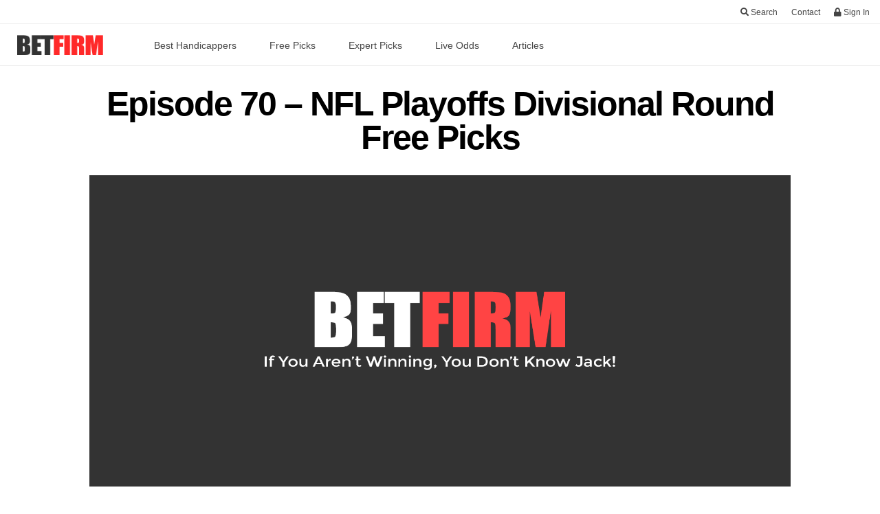

--- FILE ---
content_type: text/html; charset=UTF-8
request_url: https://www.betfirm.com/episode-70-nfl-playoffs-divisional-round-free-picks/
body_size: 8684
content:
<!DOCTYPE html>
<html lang="en">
  <head>
    <!--Google Analytics Tracking Code -->
    <script>
    (function(i,s,o,g,r,a,m){i['GoogleAnalyticsObject']=r;i[r]=i[r]||function(){
    (i[r].q=i[r].q||[]).push(arguments)},i[r].l=1*new Date();a=s.createElement(o),
    m=s.getElementsByTagName(o)[0];a.async=1;a.src=g;m.parentNode.insertBefore(a,m)
    })(window,document,'script','//www.google-analytics.com/analytics.js','ga');
    ga('create', 'UA-728301-31', 'auto');
    ga('send', 'pageview');
    </script>
	  <!-- Global site tag (gtag.js) - Google Analytics -->
<script async src="https://www.googletagmanager.com/gtag/js?id=G-MK6RYGBVX3"></script>
<script>
  window.dataLayer = window.dataLayer || [];
  function gtag(){dataLayer.push(arguments);}
  gtag('js', new Date());

  gtag('config', 'G-MK6RYGBVX3');
</script>
    <meta charset="utf-8">
    
    <meta name="viewport" content="width=device-width, initial-scale=1">
	
<!--Font Awesome-->	  
 <link rel="stylesheet" href="https://use.fontawesome.com/releases/v5.3.1/css/all.css" integrity="sha384-mzrmE5qonljUremFsqc01SB46JvROS7bZs3IO2EmfFsd15uHvIt+Y8vEf7N7fWAU" crossorigin="anonymous">


    <meta name='robots' content='index, follow, max-image-preview:large, max-snippet:-1, max-video-preview:-1' />

	<!-- This site is optimized with the Yoast SEO plugin v26.5 - https://yoast.com/wordpress/plugins/seo/ -->
	<title>Episode 70 - NFL Playoffs Divisional Round Free Picks</title>
	<link rel="canonical" href="https://www.betfirm.com/episode-70-nfl-playoffs-divisional-round-free-picks/" />
	<meta name="twitter:card" content="summary_large_image" />
	<meta name="twitter:title" content="Episode 70 - NFL Playoffs Divisional Round Free Picks" />
	<meta name="twitter:description" content="This week the SportsCapping football podcast features expert handicappers Jack Jones and Brandon Lee. Each are going to give out one free pick for the NFL Playoffs &#8211; Divisional Round. Jack, Brandon and Teddy Davis are working on a 29-11-2 Record Over Last 8 Weeks!" />
	<meta name="twitter:creator" content="@betfirmsjack" />
	<meta name="twitter:site" content="@betfirmsjack" />
	<meta name="twitter:label1" content="Written by" />
	<meta name="twitter:data1" content="Jack Jones" />
	<script type="application/ld+json" class="yoast-schema-graph">{"@context":"https://schema.org","@graph":[{"@type":"Article","@id":"https://www.betfirm.com/episode-70-nfl-playoffs-divisional-round-free-picks/#article","isPartOf":{"@id":"https://www.betfirm.com/episode-70-nfl-playoffs-divisional-round-free-picks/"},"author":{"name":"Jack Jones","@id":"https://www.betfirm.com/#/schema/person/e31a9a8e504c9438da711566057ba72f"},"headline":"Episode 70 &#8211; NFL Playoffs Divisional Round Free Picks","datePublished":"2017-01-11T23:56:58+00:00","mainEntityOfPage":{"@id":"https://www.betfirm.com/episode-70-nfl-playoffs-divisional-round-free-picks/"},"wordCount":53,"publisher":{"@id":"https://www.betfirm.com/#organization"},"inLanguage":"en-US"},{"@type":"WebPage","@id":"https://www.betfirm.com/episode-70-nfl-playoffs-divisional-round-free-picks/","url":"https://www.betfirm.com/episode-70-nfl-playoffs-divisional-round-free-picks/","name":"Episode 70 - NFL Playoffs Divisional Round Free Picks","isPartOf":{"@id":"https://www.betfirm.com/#website"},"datePublished":"2017-01-11T23:56:58+00:00","breadcrumb":{"@id":"https://www.betfirm.com/episode-70-nfl-playoffs-divisional-round-free-picks/#breadcrumb"},"inLanguage":"en-US","potentialAction":[{"@type":"ReadAction","target":["https://www.betfirm.com/episode-70-nfl-playoffs-divisional-round-free-picks/"]}]},{"@type":"BreadcrumbList","@id":"https://www.betfirm.com/episode-70-nfl-playoffs-divisional-round-free-picks/#breadcrumb","itemListElement":[{"@type":"ListItem","position":1,"name":"Uncategorized","item":"https://www.betfirm.com/category/uncategorized/"},{"@type":"ListItem","position":2,"name":"Episode 70 &#8211; NFL Playoffs Divisional Round Free Picks"}]},{"@type":"WebSite","@id":"https://www.betfirm.com/#website","url":"https://www.betfirm.com/","name":"BetFirm","description":"Picks &amp; Odds for NBA, MLB &amp; College Football","publisher":{"@id":"https://www.betfirm.com/#organization"},"potentialAction":[{"@type":"SearchAction","target":{"@type":"EntryPoint","urlTemplate":"https://www.betfirm.com/?s={search_term_string}"},"query-input":{"@type":"PropertyValueSpecification","valueRequired":true,"valueName":"search_term_string"}}],"inLanguage":"en-US"},{"@type":"Organization","@id":"https://www.betfirm.com/#organization","name":"BetFirm","url":"https://www.betfirm.com/","logo":{"@type":"ImageObject","inLanguage":"en-US","@id":"https://www.betfirm.com/#/schema/logo/image/","url":"https://www.betfirm.com/wp-content/uploads/2017/07/betfirm_dark_logo.png","contentUrl":"https://www.betfirm.com/wp-content/uploads/2017/07/betfirm_dark_logo.png","width":313,"height":72,"caption":"BetFirm"},"image":{"@id":"https://www.betfirm.com/#/schema/logo/image/"},"sameAs":["https://x.com/betfirmsjack"]},{"@type":"Person","@id":"https://www.betfirm.com/#/schema/person/e31a9a8e504c9438da711566057ba72f","name":"Jack Jones","image":{"@type":"ImageObject","inLanguage":"en-US","@id":"https://www.betfirm.com/#/schema/person/image/","url":"https://secure.gravatar.com/avatar/f19d56841387a96644627b77dc48bdf5eb88ae47bd6e776ff6439cb2bc4eff57?s=96&d=mm&r=x","contentUrl":"https://secure.gravatar.com/avatar/f19d56841387a96644627b77dc48bdf5eb88ae47bd6e776ff6439cb2bc4eff57?s=96&d=mm&r=x","caption":"Jack Jones"},"description":"Jack Jones has been one of the top experts on the site while competing against roughly 80 of the best handicappers in the world each year. He has made most of his money on the hardwood. In fact, he has finished in the Top-5 in college basketball each of the last three seasons (#5 2011-12, #5 2012-13, #3 2013-14). He was also the No. 1 NBA handicapper from 2012-13. As of early April, Jack has compiled an 802-631 basketball run that has seen his $1,000 game players profit $124,030. He was the No. 3 College Football handicapper in 2012-13. While he doesn't have any top finishes in the NFL, he has produced steady profits without killing his clients. Jack also was your No. 7 MLB handicapper in 2009 and backed it up with a No. 8 MLB finish in 2010. No matter the sport, the one thing you can count on with Jack Jones is that he won't leave any stone unturned. You'll know why he is on a game with his detailed analysis, and more times than not, you will come out well ahead against your book. Head on over to Jack's premium pick page to see what he has in store for tonight!","sameAs":["https://plus.google.com/u/0/109497061264363190299?rel=author","https://x.com/betfirmsjack"],"url":"https://www.betfirm.com/author/betfirm/"}]}</script>
	<!-- / Yoast SEO plugin. -->


<link rel='dns-prefetch' href='//www.googletagmanager.com' />
<link rel="alternate" title="oEmbed (JSON)" type="application/json+oembed" href="https://www.betfirm.com/wp-json/oembed/1.0/embed?url=https%3A%2F%2Fwww.betfirm.com%2Fepisode-70-nfl-playoffs-divisional-round-free-picks%2F" />
<link rel="alternate" title="oEmbed (XML)" type="text/xml+oembed" href="https://www.betfirm.com/wp-json/oembed/1.0/embed?url=https%3A%2F%2Fwww.betfirm.com%2Fepisode-70-nfl-playoffs-divisional-round-free-picks%2F&#038;format=xml" />
<style id='wp-img-auto-sizes-contain-inline-css' type='text/css'>
img:is([sizes=auto i],[sizes^="auto," i]){contain-intrinsic-size:3000px 1500px}
/*# sourceURL=wp-img-auto-sizes-contain-inline-css */
</style>
<style id='wp-emoji-styles-inline-css' type='text/css'>

	img.wp-smiley, img.emoji {
		display: inline !important;
		border: none !important;
		box-shadow: none !important;
		height: 1em !important;
		width: 1em !important;
		margin: 0 0.07em !important;
		vertical-align: -0.1em !important;
		background: none !important;
		padding: 0 !important;
	}
/*# sourceURL=wp-emoji-styles-inline-css */
</style>
<link rel='stylesheet' id='fvp-frontend-css' href='https://www.betfirm.com/wp-content/plugins/featured-video-plus/styles/frontend.css?ver=2.3.3' type='text/css' media='all' />
<link rel='stylesheet' id='ppress-frontend-css' href='https://www.betfirm.com/wp-content/plugins/wp-user-avatar/assets/css/frontend.min.css?ver=4.16.8' type='text/css' media='all' />
<link rel='stylesheet' id='ppress-flatpickr-css' href='https://www.betfirm.com/wp-content/plugins/wp-user-avatar/assets/flatpickr/flatpickr.min.css?ver=4.16.8' type='text/css' media='all' />
<link rel='stylesheet' id='ppress-select2-css' href='https://www.betfirm.com/wp-content/plugins/wp-user-avatar/assets/select2/select2.min.css?ver=6.9' type='text/css' media='all' />
<link rel='stylesheet' id='betfirm2-css' href='https://www.betfirm.com/wp-content/themes/betfirm2/style.css?ver=1758122343' type='text/css' media='all' />
<script type="text/javascript" src="https://www.betfirm.com/wp-includes/js/jquery/jquery.min.js?ver=3.7.1" id="jquery-core-js"></script>
<script type="text/javascript" src="https://www.betfirm.com/wp-includes/js/jquery/jquery-migrate.min.js?ver=3.4.1" id="jquery-migrate-js"></script>
<script type="text/javascript" src="https://www.betfirm.com/wp-content/plugins/featured-video-plus/js/jquery.fitvids.min.js?ver=master-2015-08" id="jquery.fitvids-js"></script>
<script type="text/javascript" id="fvp-frontend-js-extra">
/* <![CDATA[ */
var fvpdata = {"ajaxurl":"https://www.betfirm.com/wp-admin/admin-ajax.php","nonce":"e8c904962c","fitvids":"1","dynamic":"","overlay":"","opacity":"0.75","color":"b","width":"640"};
//# sourceURL=fvp-frontend-js-extra
/* ]]> */
</script>
<script type="text/javascript" src="https://www.betfirm.com/wp-content/plugins/featured-video-plus/js/frontend.min.js?ver=2.3.3" id="fvp-frontend-js"></script>
<script type="text/javascript" src="https://www.betfirm.com/wp-content/plugins/wp-user-avatar/assets/flatpickr/flatpickr.min.js?ver=4.16.8" id="ppress-flatpickr-js"></script>
<script type="text/javascript" src="https://www.betfirm.com/wp-content/plugins/wp-user-avatar/assets/select2/select2.min.js?ver=4.16.8" id="ppress-select2-js"></script>
<script type="text/javascript" src="https://www.betfirm.com/wp-content/themes/betfirm2/js/jetmenu.js?ver=1758122343" id="jetmenu-js"></script>
<script type="text/javascript" src="https://www.betfirm.com/wp-content/themes/betfirm2/js/megamenu.js?ver=1758122343" id="megamenu-js"></script>
<script type="text/javascript" src="https://www.betfirm.com/wp-content/themes/betfirm2/js/modal.js?ver=1758122343" id="modal-js"></script>
<script type="text/javascript" src="https://www.betfirm.com/wp-content/themes/betfirm2/js/formatodds.js?ver=1758122343" id="formatOdds-js"></script>
<link rel="https://api.w.org/" href="https://www.betfirm.com/wp-json/" /><link rel="alternate" title="JSON" type="application/json" href="https://www.betfirm.com/wp-json/wp/v2/posts/19678" /><link rel="EditURI" type="application/rsd+xml" title="RSD" href="https://www.betfirm.com/xmlrpc.php?rsd" />
<link rel='shortlink' href='https://www.betfirm.com/?p=19678' />
<!-- start Simple Custom CSS and JS -->
<style type="text/css">
.cfb-confidence-table td:last-child {
    transition: background-color 0.3s ease;
}</style>
<!-- end Simple Custom CSS and JS -->
<!-- start Simple Custom CSS and JS -->
<script type="text/javascript">
document.addEventListener('DOMContentLoaded', function() {
    const table = document.querySelector('.cfb-confidence-table');
    const percentageCells = Array.from(table.querySelectorAll('tbody td:last-child'));
    
    // Extract percentages and find min/max
    const percentages = percentageCells.map(cell => parseFloat(cell.textContent));
    const min = Math.min(...percentages);
    const max = Math.max(...percentages);
    
    percentageCells.forEach(cell => {
        const value = parseFloat(cell.textContent);
        const normalized = (value - min) / (max - min); // 0 to 1
        
        // Create color gradient from white (low) to red (high)
        const hue = 60 - (normalized * 60); // 60 (yellow) to 0 (red)
        const saturation = 80 + (normalized * 20); // Increase saturation for higher values
        const lightness = 95 - (normalized * 30); // Brighter for lower values
        
        cell.style.backgroundColor = `hsl(${hue}, ${saturation}%, ${lightness}%)`;
    });
});</script>
<!-- end Simple Custom CSS and JS -->
<meta name="generator" content="Site Kit by Google 1.170.0" /><script type="text/javascript">//<![CDATA[
  function external_links_in_new_windows_loop() {
    if (!document.links) {
      document.links = document.getElementsByTagName('a');
    }
    var change_link = false;
    var force = '';
    var ignore = '';

    for (var t=0; t<document.links.length; t++) {
      var all_links = document.links[t];
      change_link = false;
      
      if(document.links[t].hasAttribute('onClick') == false) {
        // forced if the address starts with http (or also https), but does not link to the current domain
        if(all_links.href.search(/^http/) != -1 && all_links.href.search('www.betfirm.com') == -1 && all_links.href.search(/^#/) == -1) {
          // console.log('Changed ' + all_links.href);
          change_link = true;
        }
          
        if(force != '' && all_links.href.search(force) != -1) {
          // forced
          // console.log('force ' + all_links.href);
          change_link = true;
        }
        
        if(ignore != '' && all_links.href.search(ignore) != -1) {
          // console.log('ignore ' + all_links.href);
          // ignored
          change_link = false;
        }

        if(change_link == true) {
          // console.log('Changed ' + all_links.href);
          document.links[t].setAttribute('onClick', 'javascript:window.open(\'' + all_links.href.replace(/'/g, '') + '\', \'_blank\', \'noopener\'); return false;');
          document.links[t].removeAttribute('target');
        }
      }
    }
  }
  
  // Load
  function external_links_in_new_windows_load(func)
  {  
    var oldonload = window.onload;
    if (typeof window.onload != 'function'){
      window.onload = func;
    } else {
      window.onload = function(){
        oldonload();
        func();
      }
    }
  }

  external_links_in_new_windows_load(external_links_in_new_windows_loop);
  //]]></script>

  </head>
  
  <ul class="top-menu">
    <li><a href="#" class="js-open-modal" data-modal-id="search-modal"><i class="fa fa-search" aria-hidden="true"></i> Search</a></li>
    <li><a href="/about-betfirm/">Contact</a></li>
    <li><a href="/login/"><i class="fa fa-lock" aria-hidden="true"></i> Sign In</a></li>
  </ul>
  
  <ul class="jetmenu red">
    <a href="/"><img class="logo" src="https://www.betfirm.com/wp-content/uploads/2017/07/betfirm_dark_logo.png" alt="BetFirm" /></a>
    <li><a href="/handicappers/">Best Handicappers</a></li>
    <li><a href="/free-sports-picks/">Free Picks</a></li>
    <li><a href="/sports-picks/">Expert Picks</a></li>
    <li><a href="/live-betting-odds/">Live Odds</a></li>
    <li><a href="/sports-betting-articles/">Articles</a></li>
  </ul>
  
  <!-- Search Modal -->
  <div id="search-modal" class="modal-box">
    <div class="modal-body">
      <a href="#" class="js-modal-close">x</a>
      <script>
  (function() {
    var cx = '007001040030262277022:mmdp7u94c6u';
    var gcse = document.createElement('script');
    gcse.type = 'text/javascript';
    gcse.async = true;
    gcse.src = 'https://cse.google.com/cse.js?cx=' + cx;
    var s = document.getElementsByTagName('script')[0];
    s.parentNode.insertBefore(gcse, s);
  })();
</script>
<gcse:searchbox-only resultsUrl="/" queryParameterName="s"></gcse:searchbox-only>    </div>
  </div>
  <body>
<!-- Aweber Form Script -->	  
	  <div class="AW-Form-500244"></div>
<script type="text/javascript">(function(d, s, id) {
    var js, fjs = d.getElementsByTagName(s)[0];
    if (d.getElementById(id)) return;
    js = d.createElement(s); js.id = id;
    js.src = "//forms.aweber.com/form/44/500244.js";
    fjs.parentNode.insertBefore(js, fjs);
    }(document, "script", "aweber-wjs-chgq0t1m7"));
</script>

<div class="container single-container">
  <div class="single-post-heading">

  <h1>Episode 70 &#8211; NFL Playoffs Divisional Round Free Picks</h1>
	
	
  </div>
  <div class="single-featured-image">
		     <img src="https://www.betfirm.com/wp-content/themes/betfirm2/images/default_image.png" alt="Episode 70 &#8211; NFL Playoffs Divisional Round Free Picks" />
  </div>
  <div class="single-meta-wrap">
	<div class="single-author-avatar"><img alt='' src='https://secure.gravatar.com/avatar/f19d56841387a96644627b77dc48bdf5eb88ae47bd6e776ff6439cb2bc4eff57?s=48&#038;d=mm&#038;r=x' srcset='https://secure.gravatar.com/avatar/f19d56841387a96644627b77dc48bdf5eb88ae47bd6e776ff6439cb2bc4eff57?s=96&#038;d=mm&#038;r=x 2x' class='avatar avatar-48 photo' height='48' width='48' decoding='async'/></div>
<div class="single-post-meta">
  <div class="single-author">BY Jack Jones <a target="_blank" href="https://twitter.com/betfirmsjack/"><i class="fab fa-twitter" aria-hidden="true"></i></a> <a class="category-link" href="https://www.betfirm.com/category/uncategorized/">Uncategorized</a></div>
  <div class="single-date">Updated January 11, 2017 </div>

	  </div>
	</div>
  <div class="single-content"><p>This week the SportsCapping football podcast features expert handicappers Jack Jones and Brandon Lee. Each are going to give out one free pick for the NFL Playoffs &#8211; Divisional Round. Jack, Brandon and Teddy Davis are working on a 29-11-2 Record Over Last 8 Weeks!</p>
</div>
  							<div class="latest-articles-single">
							  <h3>Read More Like This</h3>
<!--Custom Field Related Posts-->
  <ul>
 <li><a href="https://www.betfirm.com/hawaii-wyoming-odds/">Wyoming Cowboys at Hawaii Rainbow Warriors: Point Spread and Best Bets</a></li><li><a href="https://www.betfirm.com/toledo-fresno-state-odds/">Bailout Special: Handicapping Toledo at Fresno State on Saturday Night</a></li><li><a href="https://www.betfirm.com/episode-92-2018-nfl-win-total-predictions/">Episode 92 &#8211; 2018 NFL Win Total Predictions</a></li><li><a href="https://www.betfirm.com/episode-91-2018-college-football-win-total-predictions/">Episode 91 &#8211; 2018 College Football Win Total Predictions</a></li><li><a href="https://www.betfirm.com/episode-90-final-four-predictions-ncaa-tournament-free-picks/">Episode 90 &#8211; Final Four Predictions &#038; NCAA Tournament Free Picks</a></li><li><a href="https://www.betfirm.com/episode-89-week-17-nfl-college-football-bowl-picks/">Episode 89 &#8211; Week 17 NFL &#038; College Football Bowl Picks</a></li><li><a href="https://www.betfirm.com/episode-88-week-16-nfl-college-football-bowl-picks/">Episode 88 &#8211; Week 16 NFL &#038; College Football Bowl Picks</a></li><li><a href="https://www.betfirm.com/episode-87-week-15-nfl-college-football-bowl-picks/">Episode 87 &#8211; Week 15 NFL &#038; College Football Bowl Picks</a></li><li><a href="https://www.betfirm.com/episode-86-week-14-nfl/">Episode 86 &#8211; Week 14 NFL</a></li><li><a href="https://www.betfirm.com/episode-85-week-13-nfl-week-14-college-football/">Episode 85 &#8211; Week 13 NFL &#038; Week 14 College Football</a></li><li><a href="https://www.betfirm.com/episode-84-week-12-nfl-week-13-college-football/">Episode 84 &#8211; Week 12 NFL &#038; Week 13 College Football</a></li><li><a href="https://www.betfirm.com/episode-83-week-11-nfl-week-12-college-football/">Episode 83 &#8211; Week 11 NFL &#038; Week 12 College Football</a></li><li><a href="https://www.betfirm.com/episode-82-week-10-nfl-week-11-college-football/">Episode 82 &#8211; Week 10 NFL &#038; Week 11 College Football</a></li><li><a href="https://www.betfirm.com/minnesota-vikings-vs-cleveland-browns-preview-odds-prediction/">Minnesota Vikings vs Cleveland Browns Preview, Odds and Prediction</a></li><li><a href="https://www.betfirm.com/episode-81-week-8-nfl-week-9-college-football/">Episode 81 &#8211; Week 8 NFL &#038; Week 9 College Football</a></li><li><a href="https://www.betfirm.com/episode-80-week-7-nfl-week-8-college-football/">Episode 80 &#8211; Week 7 NFL &#038; Week 8 College Football</a></li><li><a href="https://www.betfirm.com/episode-79-week-6-nfl-week-7-college-football/">Episode 79 &#8211; Week 6 NFL &#038; Week 7 College Football</a></li><li><a href="https://www.betfirm.com/episode-78-week-5-nfl-week-6-college-football/">Episode 78 &#8211; Week 5 NFL &#038; Week 6 College Football</a></li><li><a href="https://www.betfirm.com/episode-77-week-4-nfl-week-5-college-football/">Episode 77 &#8211; Week 4 NFL &#038; Week 5 College Football</a></li><li><a href="https://www.betfirm.com/episode-76-week-3-nfl-week-4-college-football/">Episode 76 &#8211; Week 3 NFL &#038; Week 4 College Football</a></li> 
     </ul>
  </div>
<!--/Custom Field Related Posts-->
</div>

<div class="footer">
<!-- Include DataTables CSS -->
<link rel="stylesheet" href="https://cdn.datatables.net/1.13.6/css/jquery.dataTables.min.css">

<!-- Load jQuery (WordPress already does this — do not duplicate!) -->

<!-- Load DataTables AFTER jQuery -->
<script src="https://cdn.datatables.net/1.13.6/js/jquery.dataTables.min.js" defer></script>
<script>
document.addEventListener("DOMContentLoaded", function () {
  if (jQuery && jQuery.fn && jQuery.fn.DataTable) {
    jQuery('#winTotals').DataTable({
      paging: false,
      info: false,
      ordering: true,
      searching: true,
      responsive: true
    });
  } else {
    console.error('DataTables not loaded or jQuery missing.');
  }
});
</script>

<div class="container footer-contain">
<div class="row">
  <div class="three columns">
	<h4>Sports Betting</h4>
	<a href="/jacks-daily-free-pick/">Jack Jones Free Daily Pick</a>
	<a href="/sports-betting-articles/">Article Archive</a>
	<a href="/todays-sports-picks/">Schedule</a>
	<a href="/sports-betting/">Understanding Sports Betting</a>
	  <a href="/nfl-betting/">NFL Betting</a>
	<a href="/nba-betting/">NBA Betting</a>
	<a href="/understanding-football-odds/">Understanding Football Odds</a>
	<a href="/how-to-bet-baseball/">How to Bet Baseball</a>
  </div>
    <div class="three columns">
	  <h4>Futures Odds</h4>
	  <a href="/super-bowl-odds/">Super Bowl</a>
	  <a href="/nfl-win-totals/">NFL Over Under Win Totals</a>
	  <a href="/odds-to-win-college-football-championship/">CFB Playoff</a>
	  <a href="/college-football-season-win-totals/">CFB Expected Win Totals</a>
	  <a href="/heisman-trophy-odds/">Heisman Trophy</a>
	  <a href="/odds-to-win-nba-finals/">NBA Finals</a>
	  <a href="/nba-win-totals/">NBA Win Totals</a>
	  <a href="/odds-to-win-the-ncaa-tournament/">NCAA Tournament</a>
	  <a href="/world-series-odds/">World Series</a>
	  <a href="/mlb-projected-win-totals/">MLB Win Projections</a>
  </div>
      <div class="three columns">
	  <h4>PGA Major Championships Odds</h4>
	  <a href="/odds-to-win-the-masters/">Masters</a>
	  <a href="/us-open-predictions/">US Open</a>
	  <a href="/open-championship-odds/">Open Championship</a>
	  <a href="/pga-championship-predictions/">PGA Championship</a>
		<h4>Triple Crown Horse Racing</h4>
		<a href="/kentucky-derby-predictions/">Kentucky Derby Predictions</a>
		<a href="/preakness-stakes-predictions/">Preakness Stakes Predictions</a>
		<a href="/belmont-stakes-predictions/">Belmont Stakes Predictions</a>
  </div>
        <div class="three columns">
	  <h4>Top Content</h4>
	  <a href="/most-super-bowl-wins/">Most Super Bowl Wins</a>
	  <h4>Opportunities</h4>
			<a href="/handicapper-application/">Handicapper Application</a>
  </div>
	</div>
  </div>
</div>

<script>(function(){function c(){var b=a.contentDocument||a.contentWindow.document;if(b){var d=b.createElement('script');d.innerHTML="window.__CF$cv$params={r:'9c0f567ccd1eb36e',t:'MTc2ODkyMDE0MC4wMDAwMDA='};var a=document.createElement('script');a.nonce='';a.src='/cdn-cgi/challenge-platform/scripts/jsd/main.js';document.getElementsByTagName('head')[0].appendChild(a);";b.getElementsByTagName('head')[0].appendChild(d)}}if(document.body){var a=document.createElement('iframe');a.height=1;a.width=1;a.style.position='absolute';a.style.top=0;a.style.left=0;a.style.border='none';a.style.visibility='hidden';document.body.appendChild(a);if('loading'!==document.readyState)c();else if(window.addEventListener)document.addEventListener('DOMContentLoaded',c);else{var e=document.onreadystatechange||function(){};document.onreadystatechange=function(b){e(b);'loading'!==document.readyState&&(document.onreadystatechange=e,c())}}}})();</script></body>
</html>

<script type="speculationrules">
{"prefetch":[{"source":"document","where":{"and":[{"href_matches":"/*"},{"not":{"href_matches":["/wp-*.php","/wp-admin/*","/wp-content/uploads/*","/wp-content/*","/wp-content/plugins/*","/wp-content/themes/betfirm2/*","/*\\?(.+)"]}},{"not":{"selector_matches":"a[rel~=\"nofollow\"]"}},{"not":{"selector_matches":".no-prefetch, .no-prefetch a"}}]},"eagerness":"conservative"}]}
</script>
<script type="text/javascript" id="ppress-frontend-script-js-extra">
/* <![CDATA[ */
var pp_ajax_form = {"ajaxurl":"https://www.betfirm.com/wp-admin/admin-ajax.php","confirm_delete":"Are you sure?","deleting_text":"Deleting...","deleting_error":"An error occurred. Please try again.","nonce":"5ec15c7f8e","disable_ajax_form":"false","is_checkout":"0","is_checkout_tax_enabled":"0","is_checkout_autoscroll_enabled":"true"};
//# sourceURL=ppress-frontend-script-js-extra
/* ]]> */
</script>
<script type="text/javascript" src="https://www.betfirm.com/wp-content/plugins/wp-user-avatar/assets/js/frontend.min.js?ver=4.16.8" id="ppress-frontend-script-js"></script>
<script id="wp-emoji-settings" type="application/json">
{"baseUrl":"https://s.w.org/images/core/emoji/17.0.2/72x72/","ext":".png","svgUrl":"https://s.w.org/images/core/emoji/17.0.2/svg/","svgExt":".svg","source":{"concatemoji":"https://www.betfirm.com/wp-includes/js/wp-emoji-release.min.js?ver=6.9"}}
</script>
<script type="module">
/* <![CDATA[ */
/*! This file is auto-generated */
const a=JSON.parse(document.getElementById("wp-emoji-settings").textContent),o=(window._wpemojiSettings=a,"wpEmojiSettingsSupports"),s=["flag","emoji"];function i(e){try{var t={supportTests:e,timestamp:(new Date).valueOf()};sessionStorage.setItem(o,JSON.stringify(t))}catch(e){}}function c(e,t,n){e.clearRect(0,0,e.canvas.width,e.canvas.height),e.fillText(t,0,0);t=new Uint32Array(e.getImageData(0,0,e.canvas.width,e.canvas.height).data);e.clearRect(0,0,e.canvas.width,e.canvas.height),e.fillText(n,0,0);const a=new Uint32Array(e.getImageData(0,0,e.canvas.width,e.canvas.height).data);return t.every((e,t)=>e===a[t])}function p(e,t){e.clearRect(0,0,e.canvas.width,e.canvas.height),e.fillText(t,0,0);var n=e.getImageData(16,16,1,1);for(let e=0;e<n.data.length;e++)if(0!==n.data[e])return!1;return!0}function u(e,t,n,a){switch(t){case"flag":return n(e,"\ud83c\udff3\ufe0f\u200d\u26a7\ufe0f","\ud83c\udff3\ufe0f\u200b\u26a7\ufe0f")?!1:!n(e,"\ud83c\udde8\ud83c\uddf6","\ud83c\udde8\u200b\ud83c\uddf6")&&!n(e,"\ud83c\udff4\udb40\udc67\udb40\udc62\udb40\udc65\udb40\udc6e\udb40\udc67\udb40\udc7f","\ud83c\udff4\u200b\udb40\udc67\u200b\udb40\udc62\u200b\udb40\udc65\u200b\udb40\udc6e\u200b\udb40\udc67\u200b\udb40\udc7f");case"emoji":return!a(e,"\ud83e\u1fac8")}return!1}function f(e,t,n,a){let r;const o=(r="undefined"!=typeof WorkerGlobalScope&&self instanceof WorkerGlobalScope?new OffscreenCanvas(300,150):document.createElement("canvas")).getContext("2d",{willReadFrequently:!0}),s=(o.textBaseline="top",o.font="600 32px Arial",{});return e.forEach(e=>{s[e]=t(o,e,n,a)}),s}function r(e){var t=document.createElement("script");t.src=e,t.defer=!0,document.head.appendChild(t)}a.supports={everything:!0,everythingExceptFlag:!0},new Promise(t=>{let n=function(){try{var e=JSON.parse(sessionStorage.getItem(o));if("object"==typeof e&&"number"==typeof e.timestamp&&(new Date).valueOf()<e.timestamp+604800&&"object"==typeof e.supportTests)return e.supportTests}catch(e){}return null}();if(!n){if("undefined"!=typeof Worker&&"undefined"!=typeof OffscreenCanvas&&"undefined"!=typeof URL&&URL.createObjectURL&&"undefined"!=typeof Blob)try{var e="postMessage("+f.toString()+"("+[JSON.stringify(s),u.toString(),c.toString(),p.toString()].join(",")+"));",a=new Blob([e],{type:"text/javascript"});const r=new Worker(URL.createObjectURL(a),{name:"wpTestEmojiSupports"});return void(r.onmessage=e=>{i(n=e.data),r.terminate(),t(n)})}catch(e){}i(n=f(s,u,c,p))}t(n)}).then(e=>{for(const n in e)a.supports[n]=e[n],a.supports.everything=a.supports.everything&&a.supports[n],"flag"!==n&&(a.supports.everythingExceptFlag=a.supports.everythingExceptFlag&&a.supports[n]);var t;a.supports.everythingExceptFlag=a.supports.everythingExceptFlag&&!a.supports.flag,a.supports.everything||((t=a.source||{}).concatemoji?r(t.concatemoji):t.wpemoji&&t.twemoji&&(r(t.twemoji),r(t.wpemoji)))});
//# sourceURL=https://www.betfirm.com/wp-includes/js/wp-emoji-loader.min.js
/* ]]> */
</script>


--- FILE ---
content_type: text/css
request_url: https://www.betfirm.com/wp-content/themes/betfirm2/style.css?ver=1758122343
body_size: 18048
content:
/*
Theme Name: BetFirm2
Theme URI: http://www.betfirm.com
Author: Tyler Forret
Author URI: http://418media.com
Description: 2017 update for BetFirm using the Skelton 2.0.4 Framework


*/

/*! normalize.css v3.0.2 | MIT License | git.io/normalize */

/**
* 1. Set default font family to sans-serif.
* 2. Prevent iOS text size adjust after orientation change, without disabling
*    user zoom.
*/

html {
  font-family: sans-serif;
  /* 1 */
  -ms-text-size-adjust: 100%;
  /* 2 */
  -webkit-text-size-adjust: 100%;
  /* 2 */
}

/**
* Remove default margin.
*/

body {
  margin: 0;
}

/* HTML5 display definitions
========================================================================== */

/**
* Correct `block` display not defined for any HTML5 element in IE 8/9.
* Correct `block` display not defined for `details` or `summary` in IE 10/11
* and Firefox.
* Correct `block` display not defined for `main` in IE 11.
*/

article,
aside,
details,
figcaption,
figure,
footer,
header,
hgroup,
main,
menu,
nav,
section,
summary {
  display: block;
}

/**
* 1. Correct `inline-block` display not defined in IE 8/9.
* 2. Normalize vertical alignment of `progress` in Chrome, Firefox, and Opera.
*/

audio,
canvas,
progress,
video {
  display: inline-block;
  /* 1 */
  vertical-align: baseline;
  /* 2 */
}

/**
* Prevent modern browsers from displaying `audio` without controls.
* Remove excess height in iOS 5 devices.
*/

audio:not([controls]) {
  display: none;
  height: 0;
}

/**
* Address `[hidden]` styling not present in IE 8/9/10.
* Hide the `template` element in IE 8/9/11, Safari, and Firefox < 22.
*/

[hidden],
template {
  display: none;
}

/* Links
========================================================================== */

/**
* Remove the gray background color from active links in IE 10.
*/

a {
  background-color: transparent;
}

/**
* Improve readability when focused and also mouse hovered in all browsers.
*/

a:active,
a:hover {
  outline: 0;
}

/* Text-level semantics
========================================================================== */

/**
* Address styling not present in IE 8/9/10/11, Safari, and Chrome.
*/

abbr[title] {
  border-bottom: 1px dotted;
}

/**
* Address style set to `bolder` in Firefox 4+, Safari, and Chrome.
*/

b,
strong {
  font-weight: bold;
}

/**
* Address styling not present in Safari and Chrome.
*/

dfn {
  font-style: italic;
}

/**
* Address variable `h1` font-size and margin within `section` and `article`
* contexts in Firefox 4+, Safari, and Chrome.
*/

h1 {
  font-size: 2em;
  margin: 0.67em 0;
}

/**
* Address styling not present in IE 8/9.
*/

mark {
  background: #ff0;
  color: #000;
}

/**
* Address inconsistent and variable font size in all browsers.
*/

small {
  font-size: 80%;
}

/**
* Prevent `sub` and `sup` affecting `line-height` in all browsers.
*/

sub,
sup {
  font-size: 75%;
  line-height: 0;
  position: relative;
  vertical-align: baseline;
}

sup {
  top: -0.5em;
}

sub {
  bottom: -0.25em;
}

/* Embedded content
========================================================================== */

/**
* Remove border when inside `a` element in IE 8/9/10.
*/

img {
  border: 0;
}

/**
* Correct overflow not hidden in IE 9/10/11.
*/

svg:not(:root) {
  overflow: hidden;
}

/* Grouping content
========================================================================== */

/**
* Address margin not present in IE 8/9 and Safari.
*/

figure {
  margin: 1em 40px;
}

/**
* Address differences between Firefox and other browsers.
*/

hr {
  -moz-box-sizing: content-box;
	box-sizing: content-box;
	height: 0;
  }
  
  /**
  * Contain overflow in all browsers.
  */
  
  pre {
	overflow: auto;
  }
  
  /**
  * Address odd `em`-unit font size rendering in all browsers.
  */
  
  code,
  kbd,
  pre,
  samp {
	font-family: monospace, monospace;
	font-size: 1em;
  }
  
  /* Forms
  ========================================================================== */
  
  /**
  * Known limitation: by default, Chrome and Safari on OS X allow very limited
  * styling of `select`, unless a `border` property is set.
  */
  
  /**
  * 1. Correct color not being inherited.
  *    Known issue: affects color of disabled elements.
  * 2. Correct font properties not being inherited.
  * 3. Address margins set differently in Firefox 4+, Safari, and Chrome.
  */
  
  button,
  input,
  optgroup,
  select,
  textarea {
	color: inherit;
	/* 1 */
	font: inherit;
	/* 2 */
	margin: 0;
	/* 3 */
  }
  
  /**
  * Address `overflow` set to `hidden` in IE 8/9/10/11.
  */
  
  button {
	overflow: visible;
  }
  
  /**
  * Address inconsistent `text-transform` inheritance for `button` and `select`.
  * All other form control elements do not inherit `text-transform` values.
  * Correct `button` style inheritance in Firefox, IE 8/9/10/11, and Opera.
  * Correct `select` style inheritance in Firefox.
  */
  
  button,
  select {
	text-transform: none;
  }
  
  /**
  * 1. Avoid the WebKit bug in Android 4.0.* where (2) destroys native `audio`
  *    and `video` controls.
  * 2. Correct inability to style clickable `input` types in iOS.
  * 3. Improve usability and consistency of cursor style between image-type
  *    `input` and others.
  */
  
  button,
  html input[type="button"], /* 1 */
  input[type="reset"],
  input[type="submit"] {
	-webkit-appearance: button;
	  /* 2 */
	  cursor: pointer;
	  /* 3 */
	}
	
	/**
	* Re-set default cursor for disabled elements.
	*/
	
	button[disabled],
	html input[disabled] {
	  cursor: default;
	}
	
	/**
	* Remove inner padding and border in Firefox 4+.
	*/
	
	button::-moz-focus-inner,
	  input::-moz-focus-inner {
		border: 0;
		padding: 0;
	  }
	  
	  /**
	  * Address Firefox 4+ setting `line-height` on `input` using `!important` in
	  * the UA stylesheet.
	  */
	  
	  input {
		line-height: normal;
	  }
	  
	  /**
	  * It's recommended that you don't attempt to style these elements.
	  * Firefox's implementation doesn't respect box-sizing, padding, or width.
	  *
	  * 1. Address box sizing set to `content-box` in IE 8/9/10.
	  * 2. Remove excess padding in IE 8/9/10.
	  */
	  
	  input[type="checkbox"],
	  input[type="radio"] {
		box-sizing: border-box;
		/* 1 */
		padding: 0;
		/* 2 */
	  }
	  
	  /**
	  * Fix the cursor style for Chrome's increment/decrement buttons. For certain
	  * `font-size` values of the `input`, it causes the cursor style of the
	  * decrement button to change from `default` to `text`.
	  */
	  
	  input[type="number"]::-webkit-inner-spin-button,
	  input[type="number"]::-webkit-outer-spin-button {
		height: auto;
	  }
	  
	  /**
	  * 1. Address `appearance` set to `searchfield` in Safari and Chrome.
	  * 2. Address `box-sizing` set to `border-box` in Safari and Chrome
	  *    (include `-moz` to future-proof).
	  */
	  
	  input[type="search"] {
		-webkit-appearance: textfield;
		  /* 1 */
		  -moz-box-sizing: content-box;
		  -webkit-box-sizing: content-box;
		  /* 2 */
		  box-sizing: content-box;
		}
		
		/**
		* Remove inner padding and search cancel button in Safari and Chrome on OS X.
		* Safari (but not Chrome) clips the cancel button when the search input has
		* padding (and `textfield` appearance).
		*/
		
		input[type="search"]::-webkit-search-cancel-button,
		  input[type="search"]::-webkit-search-decoration {
			-webkit-appearance: none;
			}
			
			/**
			* Define consistent border, margin, and padding.
			*/
			
			fieldset {
			  border: 1px solid #c0c0c0;
			  margin: 0 2px;
			  padding: 0.35em 0.625em 0.75em;
			}
			
			/**
			* 1. Correct `color` not being inherited in IE 8/9/10/11.
			* 2. Remove padding so people aren't caught out if they zero out fieldsets.
			*/
			
			legend {
			  border: 0;
			  /* 1 */
			  padding: 0;
			  /* 2 */
			}
			
			/**
			* Remove default vertical scrollbar in IE 8/9/10/11.
			*/
			
			textarea {
			  overflow: auto;
			}
			
			/**
			* Don't inherit the `font-weight` (applied by a rule above).
			* NOTE: the default cannot safely be changed in Chrome and Safari on OS X.
			*/
			
			optgroup {
			  font-weight: bold;
			}
			
			/* Tables
			========================================================================== */
			
			/**
			* Remove most spacing between table cells.
			*/
			
			table {
			  border-collapse: collapse;
			  border-spacing: 0;
			}
			
			td,
			th {
			  padding: 0;
			}
			
			
			/*
			* Skeleton V2.0.4
			* Copyright 2014, Dave Gamache
			* www.getskeleton.com
			* Free to use under the MIT license.
			* http://www.opensource.org/licenses/mit-license.php
			* 12/29/2014
			*/
			
			
			/* Table of contents
			––––––––––––––––––––––––––––––––––––––––––––––––––
			- Grid
			- Base Styles
			- Typography
			- Links
			- Buttons
			- Forms
			- Lists
			- Code
			- Tables
			- Spacing
			- Utilities
			- Clearing
			- Media Queries
			*/
			
			
			/* Grid
			–––––––––––––––––––––––––––––––––––––––––––––––––– */
			.container {
			  position: relative;
			  width: 100%;
			  max-width: 960px;
			  margin: 0 auto;
			  padding: 0 20px;
			  box-sizing: border-box;
			}
			.column,
		  .columns {
			width: 100%;
			float: left;
			box-sizing: border-box;
		  }
		  
		  /* For devices larger than 400px */
		  @media (min-width: 400px) {
		  .container {
			  width: 85%;
			  padding: 0;
			}
		  }
		  
		  /* For devices larger than 550px */
		  @media (min-width: 550px) {
		  .container {
			  width: 80%;
			}
			.column,
		  .columns {
			margin-left: 4%;
		  }
		  .column:first-child,
		  .columns:first-child {
			margin-left: 0;
		  }
		  
		  .one.column,
  .one.columns                    {
	width: 4.66666666667%;
  }
  .two.columns                    {
  width: 13.3333333333%;
}
.three.columns                  {
  width: 22%;
}
.four.columns                   {
  width: 30.6666666667%;
}
.five.columns                   {
  width: 39.3333333333%;
}
.six.columns                    {
  width: 48%;
}
.seven.columns                  {
  width: 56.6666666667%;
}
.eight.columns                  {
  width: 65.3333333333%;
}
.nine.columns                   {
  width: 74.0%;
}
.ten.columns                    {
  width: 82.6666666667%;
}
.eleven.columns                 {
  width: 91.3333333333%;
}
.twelve.columns                 {
  width: 100%;
  margin-left: 0;
}

.one-third.column               {
  width: 30.6666666667%;
}
.two-thirds.column              {
  width: 65.3333333333%;
}

.one-half.column                {
  width: 48%;
}

/* Offsets */
.offset-by-one.column,
.offset-by-one.columns          {
  margin-left: 8.66666666667%;
}
.offset-by-two.column,
.offset-by-two.columns          {
  margin-left: 17.3333333333%;
}
.offset-by-three.column,
.offset-by-three.columns        {
  margin-left: 26%;
}
.offset-by-four.column,
.offset-by-four.columns         {
  margin-left: 34.6666666667%;
}
.offset-by-five.column,
.offset-by-five.columns         {
  margin-left: 43.3333333333%;
}
.offset-by-six.column,
.offset-by-six.columns          {
  margin-left: 52%;
}
.offset-by-seven.column,
.offset-by-seven.columns        {
  margin-left: 60.6666666667%;
}
.offset-by-eight.column,
.offset-by-eight.columns        {
  margin-left: 69.3333333333%;
}
.offset-by-nine.column,
.offset-by-nine.columns         {
  margin-left: 78.0%;
}
.offset-by-ten.column,
.offset-by-ten.columns          {
  margin-left: 86.6666666667%;
}
.offset-by-eleven.column,
.offset-by-eleven.columns       {
  margin-left: 95.3333333333%;
}

.offset-by-one-third.column,
.offset-by-one-third.columns    {
  margin-left: 34.6666666667%;
}
.offset-by-two-thirds.column,
.offset-by-two-thirds.columns   {
  margin-left: 69.3333333333%;
}

.offset-by-one-half.column,
.offset-by-one-half.columns     {
  margin-left: 52%;
}

}


/* Base Styles
–––––––––––––––––––––––––––––––––––––––––––––––––– */
/* NOTE
html is set to 62.5% so that all the REM measurements throughout Skeleton
are based on 10px sizing. So basically 1.5rem = 15px :) */
html {
  font-size: 62.5%;
}
body {
  font-size: 1.5em;
  /* currently ems cause chrome bug misinterpreting rems on body element */
  line-height: 1.6;
  font-weight: 400;
  font-family: "HelveticaNeue", "Helvetica Neue", Helvetica, Arial, sans-serif;
  color: #222;
}


/* Typography
–––––––––––––––––––––––––––––––––––––––––––––––––– */
h1, h2, h3, h4, h5, h6 {
  margin-top: 0;
  margin-bottom: 2rem;
  font-weight: 300;
}
h1 {
  font-size: 4.0rem;
  line-height: 1.2;
  letter-spacing: -.1rem;
}
h2 {
  font-size: 3.6rem;
  line-height: 1.25;
  letter-spacing: -.1rem;
}
h3 {
  font-size: 3.0rem;
  line-height: 1.3;
  letter-spacing: -.1rem;
}
h4 {
  font-size: 2.4rem;
  line-height: 1.35;
  letter-spacing: -.08rem;
}
h5 {
  font-size: 1.8rem;
  line-height: 1.5;
  letter-spacing: -.05rem;
}
h6 {
  font-size: 1.5rem;
  line-height: 1.6;
  letter-spacing: 0;
}

/* Larger than phablet */
@media (min-width: 550px) {
h1 {
  font-size: 5.0rem;
}
h2 {
  font-size: 4.2rem;
}
h3 {
  font-size: 3.6rem;
}
h4 {
  font-size: 3.0rem;
}
h5 {
  font-size: 2.4rem;
}
h6 {
  font-size: 1.5rem;
}
}

p {
  margin-top: 0;
}


/* Links
–––––––––––––––––––––––––––––––––––––––––––––––––– */
a {
  color: #1EAEDB;
}
a:hover {
  color: #0FA0CE;
}


/* Buttons
–––––––––––––––––––––––––––––––––––––––––––––––––– */
.button,
button,
input[type="submit"],
input[type="reset"],
input[type="button"] {
  display: inline-block;
  height: 38px;
  padding: 0 30px;
  color: #555;
  text-align: center;
  font-size: 11px;
  font-weight: 600;
  line-height: 38px;
  letter-spacing: .1rem;
  text-transform: uppercase;
  text-decoration: none;
  white-space: nowrap;
  background-color: transparent;
  border-radius: 4px;
  border: 1px solid #bbb;
  cursor: pointer;
  box-sizing: border-box;
}
.button:hover,
button:hover,
input[type="submit"]:hover,
input[type="reset"]:hover,
input[type="button"]:hover,
.button:focus,
button:focus,
input[type="submit"]:focus,
input[type="reset"]:focus,
input[type="button"]:focus {
  color: #333;
  border-color: #888;
  outline: 0;
}
.button.button-primary,
button.button-primary,
input[type="submit"].button-primary,
input[type="reset"].button-primary,
input[type="button"].button-primary {
  color: #FFF;
  background-color: #33C3F0;
  border-color: #33C3F0;
}
.button.button-primary:hover,
button.button-primary:hover,
input[type="submit"].button-primary:hover,
input[type="reset"].button-primary:hover,
input[type="button"].button-primary:hover,
.button.button-primary:focus,
button.button-primary:focus,
input[type="submit"].button-primary:focus,
input[type="reset"].button-primary:focus,
input[type="button"].button-primary:focus {
  color: #FFF;
  background-color: #1EAEDB;
  border-color: #1EAEDB;
}


/* Forms
–––––––––––––––––––––––––––––––––––––––––––––––––– */
input[type="email"],
input[type="number"],
input[type="search"],
input[type="text"],
input[type="tel"],
input[type="url"],
input[type="password"],
textarea,
select {
  height: 38px;
  padding: 6px 10px;
  /* The 6px vertically centers text on FF, ignored by Webkit */
  background-color: #fff;
  border: 1px solid #D1D1D1;
  border-radius: 4px;
  box-shadow: none;
  box-sizing: border-box;
}
/* Removes awkward default styles on some inputs for iOS */
input[type="email"],
input[type="number"],
input[type="search"],
input[type="text"],
input[type="tel"],
input[type="url"],
input[type="password"],
textarea {
  -webkit-appearance: none;
	-moz-appearance: none;
	appearance: none;
  }
  textarea {
	min-height: 65px;
	padding-top: 6px;
	padding-bottom: 6px;
  }
  input[type="email"]:focus,
	input[type="number"]:focus,
	input[type="search"]:focus,
	input[type="text"]:focus,
	input[type="tel"]:focus,
	input[type="url"]:focus,
	input[type="password"]:focus,
	textarea:focus,
	select:focus {
	  border: 1px solid #33C3F0;
	  outline: 0;
	}
	label,
	legend {
	  display: block;
	  margin-bottom: .5rem;
	  font-weight: 600;
	}
	fieldset {
	  padding: 0;
	  border-width: 0;
	}
	input[type="checkbox"],
	input[type="radio"] {
	  display: inline;
	}
	label > .label-body {
	  display: inline-block;
	  margin-left: .5rem;
	  font-weight: normal;
	}
	
	
	/* Lists
	–––––––––––––––––––––––––––––––––––––––––––––––––– */
	ul {
	  list-style: circle inside;
	}
	ol {
	  list-style: decimal inside;
	}
	ol, ul {
	  padding-left: 0;
	  margin-top: 0;
	}
	ul ul,
	ul ol,
	ol ol,
	ol ul {
	  margin: 1.5rem 0 1.5rem 3rem;
	  font-size: 90%;
	}
	li {
	  margin-bottom: 1rem;
	}
	
	
	/* Code
	–––––––––––––––––––––––––––––––––––––––––––––––––– */
	code {
	  padding: .2rem .5rem;
	  margin: 0 .2rem;
	  font-size: 90%;
	  white-space: nowrap;
	  background: #F1F1F1;
	  border: 1px solid #E1E1E1;
	  border-radius: 4px;
	}
	pre > code {
	  display: block;
	  padding: 1rem 1.5rem;
	  white-space: pre;
	}
	
	
	/* Tables
	–––––––––––––––––––––––––––––––––––––––––––––––––– */
	th,
	td {
	  padding: 12px 15px;
	  text-align: left;
	  border-bottom: 1px solid #E1E1E1;
	}
	th:first-child,
	td:first-child {
	  padding-left: 0;
	}
	th:last-child,
	td:last-child {
	  padding-right: 0;
	}
	
	
	/* Spacing
	–––––––––––––––––––––––––––––––––––––––––––––––––– */
	button,
	.button {
	  margin-bottom: 1rem;
	}
	input,
	textarea,
	select,
	fieldset {
	  margin-bottom: 1.5rem;
	}
	pre,
	blockquote,
	dl,
	figure,
	table,
	p,
	ul,
	ol,
	form {
	  margin-bottom: 2.5rem;
	}
	
	
	/* Utilities
	–––––––––––––––––––––––––––––––––––––––––––––––––– */
	.u-full-width {
	  width: 100%;
	  box-sizing: border-box;
	}
	.u-max-full-width {
  max-width: 100%;
  box-sizing: border-box;
}
.u-pull-right {
  float: right;
}
.u-pull-left {
  float: left;
}


/* Misc
–––––––––––––––––––––––––––––––––––––––––––––––––– */
hr {
  margin-top: 3rem;
  margin-bottom: 3.5rem;
  border-width: 0;
  border-top: 1px solid #E1E1E1;
}


/* Clearing
–––––––––––––––––––––––––––––––––––––––––––––––––– */

/* Self Clearing Goodness */
.container:after,
.row:after,
.u-cf {
  content: "";
  display: table;
  clear: both;
}


/* Media Queries
–––––––––––––––––––––––––––––––––––––––––––––––––– */
/*
Note: The best way to structure the use of media queries is to create the queries
near the relevant code. For example, if you wanted to change the styles for buttons
on small devices, paste the mobile query code up in the buttons section and style it
there.
*/


/* Larger than mobile */
@media (min-width: 400px) {
}

/* Larger than phablet (also point when grid becomes active) */
@media (min-width: 550px) {
}

/* Larger than tablet */
@media (min-width: 750px) {
}

/* Larger than desktop */
@media (min-width: 1000px) {
}

/* Larger than Desktop HD */
@media (min-width: 1200px) {
}


/*****************************************************************************************************
******************************************************************************************************


CUSTOM CSS FOR BETFIRM STARTS HERE - Everything above this line should be left alone if possible


******************************************************************************************************
******************************************************************************************************/ 
/* Body adjustments */
body{
  font-size:1.8rem;
  color:#444;
}

/*Links*/
a,a:visited {
  color:#ff0000;
  transition:ease-in-out 0.3s;
}

a:hover{
  color:#990000;
}

/*Heading adjustments*/
h1,h2,h3,h4,h5,h6{
  font-weight:900;
  color:#000;
  font-family: 'Montserrat', sans-serif;
  letter-spacing:-2px;
  line-height:0.98;
}

h4,h5,h6{
  letter-spacing:0px;
}

h1 a,h2 a, h3 a,h4 a,h5 a,h6 a{
  text-decoration:none;
}

/*Don't allow images outside the viewport */
img{
  max-width:100%;
  height:auto;
}

blockquote {
    border-left: 7px solid #333;
    padding: 20px 5px 1px 25px;
    margin-left: 25px;
    font-size: 1.2em;
    font-style: italic;
    line-height: 1.1;
    color: #333;
    font-family: 'Inconsolata',monospace;
}

/*Fix overlap from word-wrap on containers */
.container{
  word-wrap: break-word;
}


/*Custom Buttons */

button.default, a.button{
  background-color:#e73a3e;
  border:none;
  color:#fff;
  font-size:16px;
  transition:ease-in-out 0.3s;
  text-transform:none;
  font-weight:normal;
  max-width: 226px;
  height: 50px;
  line-height: 50px;
}

button.default:hover, a.button:hover{
  background-color:#ff050d;
  box-shadow:0 0 5px #555;
  color:#fff;
}

a.button:focus{
  color:#fff;
}

/* Navigation - Top Menu */
ul.top-menu {
    list-style-type: none;
    text-align: right;
    border-bottom: 1px solid #efefef;
    margin: 0px;
    padding-bottom: 4px;
    padding-top: 2px;
}

.top-menu li {
    font-size: 12px;
    display: inline;
    padding-right: 15px;
}

.top-menu a {
    color: #444;
    text-decoration: none;
}

.top-menu a:hover{
  color:#ff4444;
	  }


/* Navigation - JetMenu MegaMenu */

img.logo {
    float: left;
    margin-top: 16px;
    margin-right: 50px;
    margin-left: 25px;
    width: 125px;
}

img.mobile-logo{
  width:100px;
}


.jetmenu{
	width: 100%;
	padding: 0;
	margin: 0;
	position: relative;
	float: left;
	list-style: none;
	background: #fff;
    border-bottom:1px solid #eee;
    height:60px;
    z-index:2;
}
.jetmenu li{
	display: inline-block;
	float: left;
    margin-bottom:0px;
}

.jetmenu a{
	-o-transition: all .3s linear;
	-webkit-transition: all .3s linear;
	-moz-transition: all .3s linear;
	transition: all .3s linear;
	outline: none;
	z-index: 10;
}
  
.jetmenu a:hover{
	  color:#ff4444;
}
  
.jetmenu > li > a{
	padding: 20px 24px;
	font-family: 'Montserrat', sans-serif;
	font-size: 14px;
	color: #444;
	text-decoration: none;
	display: inline-block;
}


.jetmenu > li:hover > a,
.jetmenu > li.active > a{
	
}



/* DROPDOWN CONFIGURATION
**********************************************************/
.jetmenu ul.dropdown, 
.jetmenu ul.dropdown li ul.dropdown {
	list-style: none;
    margin: 0;
    padding: 0;   
	display: none;
    position: absolute;
    z-index: 99;
	min-width: 134px;
	background: #fff;
}
.jetmenu ul.dropdown{
    top: 60px;
}
.jetmenu ul.dropdown li ul.dropdown{
    left: 100%;
	top: inherit;
}
.jetmenu ul.dropdown li{
	clear:both;
	width:100%;
	font-size: 12px;
}
.jetmenu ul.dropdown li a{
	width:100%;
	padding: 12px 24px 12px;
	display:inline-block;
	float:left;
	clear:both;
	font-family: 'Open Sans', sans-serif;
	text-decoration: none;
	color: #999;
	box-sizing:border-box;
	-moz-box-sizing:border-box; 
	-webkit-box-sizing:border-box;
}
.jetmenu ul.dropdown li:hover > a{
	color: #ff4444;
}

/* dropdowns to left side */
.jetmenu ul.dropdown li ul.dropdown.left{
    left: auto;
	right: 100%;
}

/* SUBMENU INDICATORS
**********************************************************/
.jetmenu .indicator{
	position: relative;
	left: 5px;
	top: 0;
	font-size: 14px;
}
.jetmenu ul li .indicator{
	font-size: 12px;
	top: 1px;
	left: 10px;
}

/* MEGAMENU
**********************************************************/
.jetmenu > li > .megamenu{
	position: absolute;
	display: none;
	background: #fff;
	width: 25%;
	top: 60px;
	font-family: 'Open Sans', sans-serif;
	font-size: 12px;
	color: #444;
	z-index: 99;
	padding: 20px 30px 20px;
	border-top: 3px solid #ff4444;
	-webkit-box-sizing: border-box;
	-moz-box-sizing: border-box;
	box-sizing: border-box;
}

/* megamenu list */
.jetmenu li > .megamenu ul{
	margin: 0 0 20px 0;
	float: left;
	padding: 0;
	display: block;
	position: relative;
}
.jetmenu li > .megamenu ul li{
	width: 100%;
	padding: 4px 0;
}
.jetmenu li > .megamenu ul li.title{
	margin: 0 0 0px;
	padding: 0 0 5px;
	font-size: 14px;
    font-weight: 900;
}

/* megamenu h5 */
.jetmenu li > .megamenu h5{
	width: 100%;
	margin: 0;
	padding: 0;
}

/* megamenu links */
.jetmenu li > .megamenu a{
	color: #444;
	text-decoration: none;
	font-size: 12px;
	-webkit-transition: color 0.3s linear; 
	-moz-transition: color 0.3s linear; 
	-o-transition: color 0.3s linear; 
	transition: color 0.3s linear; 
}
.jetmenu li > .megamenu a:hover{
	color: #ff4444;
}

.jetmenu li.second-title {
    margin: 0 0 0px;
    padding: 0 0 5px;
    font-size: 14px;
    font-weight: 900;
}

/* megamenu images */
.jetmenu  .megamenu img{
	width: 100%;
	-webkit-transition: border 0.3s linear; 
	-moz-transition: border 0.3s linear;
	-o-transition: border 0.3s linear;
	transition: border 0.3s linear;
}

/* to fix right attribute on submenus (menu aligned to left (default)) */
.jetmenu > li.fix-sub > .megamenu,
.jetmenu > li.fix-sub > .megamenu.half-width,
.jetmenu > li.fix-sub > .dropdown{
	right: 0;
}

/* MEGAMENU WIDTHS
**********************************************************/
.jetmenu > li > .megamenu.half-width{
	width: 50%;
}
.jetmenu > li > .megamenu.full-width{
	width: 100%;
	left: 0;
    border-bottom: 1px solid #ddd;
    box-shadow: 0px 2px 5px 0px rgba(125, 125, 125, 0.32);
}



/* MEGAMENU FORM CONFIGURATION
**********************************************************/
.jetmenu li > .megamenu form{
	width: 100%;
}

/* megamenu inputs */
.jetmenu li > .megamenu form input[type="text"],
.jetmenu li > .megamenu form textarea{
	padding: 5px;
	color: #444;
	background: #fff;
	font-family: 'Open Sans', sans-serif;
	font-size: 14px;
	border: solid 1px transparent;
	outline: none;
	-webkit-box-sizing: border-box;
	-moz-box-sizing: border-box;
	box-sizing: border-box;
	-webkit-transition: border 0.3s linear; 
	-moz-transition: border 0.3s linear;
	-o-transition: border 0.3s linear;
	transition: border 0.3s linear;
}
.jetmenu li > .megamenu form input[type="text"]:focus,
.jetmenu li > .megamenu form textarea:focus{
	border-color: #e0e0e0;
}
.jetmenu li > .megamenu form input[type="text"]{
	width: 100%;
	margin-top: 10px;
}
.jetmenu li > .megamenu form textarea{
	width: 100%;
	margin-top: 10px;
}
.jetmenu li > .megamenu form input[type="submit"]{
	width: 25%;
	float: right;
	height: 30px;
	margin-top: 10px;
	border: none;
	cursor: pointer;
	background: #fff;
	color: #444;
	font-family: 'Open Sans', sans-serif;
	-webkit-transition: background 0.3s linear; 
	-moz-transition: background 0.3s linear; 
	-o-transition: background 0.3s linear; 
	transition: background 0.3s linear; 
}
.jetmenu li > .megamenu form input[type="submit"]:hover{
	background: #fff;
	color: #444;
}

/* MEGAMENU GRID SYSTEM
**********************************************************/
.megamenu .row{
	width: 100%;
	margin-top: 15px;
}
.megamenu .row:first-child {
	margin-top: 0;
}
.megamenu .row:before,
.megamenu .row:after {
	display: table;
	content: "";
	line-height: 0;
}
.megamenu .row:after {
	clear: both;
}
.megamenu .row .col1,
.megamenu .row .col2,
.megamenu .row .col3,
.megamenu .row .col4,
.megamenu .row .col5,
.megamenu .row .col6{
	display: block;
	width: 100%;
	min-height: 20px;
	float: left;
	margin-left: 2.127659574468085%;
	-webkit-box-sizing: border-box;
	-moz-box-sizing: border-box;
	box-sizing: border-box;
}
.megamenu .row [class*="col"]:first-child {
	margin-left: 0;
}
.megamenu .row .col1{
	width: 14.893617021276595%;
}
.megamenu .row .col2{
	width: 31.914893617021278%;
}
.megamenu .row .col3{
	width: 48.93617021276595%;
}
.megamenu .row .col4{
	width: 65.95744680851064%;
}
.megamenu .row .col5{
	width: 82.97872340425532%;
}
.megamenu .row .col6{
	width: 100%;
}

/* RIGHT ALIGNMENT (MENU ITEM)
**********************************************************/
.jetmenu > li.right{
	float: right;
}
.jetmenu > li.right > .megamenu,
.jetmenu > li.right > .megamenu.half-width,
.jetmenu > li.right > .dropdown{
	right: 0;
}

/* to fix right attribute on submenus (menu aligned to right) */
.jetmenu > li.jsright{
	float: right;
}
.jetmenu > li.jsright.last > .megamenu,
.jetmenu > li.jsright.last > .megamenu.half-width,
.jetmenu > li.jsright.last > .dropdown{
	right: 0;
}

/* ICONS (FONT AWESOME)
**********************************************************/
.jetmenu > li > a > i{
	line-height: 23px !important;
	margin-right: 6px;
	font-size: 18px;
	float: left;
}

/* COLLAPSIBLE MENU
**********************************************************/
.jetmenu > li.showhide{
	display: none;
	width: 100%;
	height: 50px;
	cursor: pointer;
	color: #999;
	background: #fff;
}
.jetmenu > li.showhide span.title{
	margin: 15px 0 0 25px;
	font-family: 'Open Sans', sans-serif;
	float: left;
}
.jetmenu > li.showhide span.icon{
	margin: 17px 20px;
	float: right;
}
.jetmenu > li.showhide .icon em{
	margin-bottom: 3px;
	display: block;
	width: 20px;
	height: 2px;
	background: #444;
}



/* MEGAMENU RESPONSIVE LAYOUT
**********************************************************/
@media (max-width: 1020px) {
	.jetmenu > li{
		display: block;
		width: 100%;
		box-sizing:border-box;
		-moz-box-sizing:border-box; 
		-webkit-box-sizing:border-box;
	}
    .jetmenu li:last-child {
    border-bottom: 1px solid #eee;
}
	.jetmenu > li > a{
		padding: 15px 25px;
        border-top: 1px solid #eee;
	}
	.jetmenu a{
		width: 100%;
		background: #fff;
		box-sizing:border-box;
		-moz-box-sizing:border-box; 
		-webkit-box-sizing:border-box; 
	}
	.jetmenu ul.dropdown, 
	.jetmenu ul.dropdown li ul.dropdown{
		width: 100% !important;
		left: 0;
		position: static !important;
		border: none;
		box-sizing:border-box;
		-moz-box-sizing:border-box; 
		-webkit-box-sizing:border-box; 
	}
	.jetmenu ul.dropdown li {
		background: #fff !important;
		border: none;
	}
	.jetmenu ul.dropdown > li > a{
		padding-left: 40px !important;
	}
	.jetmenu > li > .megamenu{
		width: 100% !important;
		position: static;
		border-top: none;
	}
	.jetmenu > li > .megamenu .row [class*="col"]{
		float: none;
		display: block;
		width: 100% !important;
		margin-left: 0;
		margin-top: 15px;
		-webkit-box-sizing: border-box;
		-moz-box-sizing: border-box;
		box-sizing: border-box;
	}
	.jetmenu > li > .megamenu .row:first-child  [class*="col"]:first-child {
		margin-top: 0;
	}
	.jetmenu > li > .megamenu .row{
		margin-top: 0;
	}
	.jetmenu > li > ul.dropdown > li > a{ padding-left: 40px !important; }
	.jetmenu > li > ul.dropdown > li > ul.dropdown > li > a{ padding-left: 60px !important; }
	.jetmenu > li > ul.dropdown > li > ul.dropdown > li > ul.dropdown > li > a{ padding-left: 80px !important; }
}

@media (max-width: 1020px) {
	.jetmenu > li > .megamenu{
		width: 100% !important;
		left: 0 !important;
	}
}

@media (max-width: 1035px) {
img.logo {display:none;}
.hidden-col{display:none !important;}
.col1 ul{width:100%;}
.jetmenu > li > .megamenu.full-width{border-top: 1px solid #eee;}
.jetmenu{height:50px;}
}



/* Homepage Splash Section */


.splash-hero{
  max-width:100%;
  background-image:url('https://www.betfirm.com/wp-content/uploads/2017/07/home_ph.png');
  background-size:cover;
  text-align:center;
  background-color:#000;
  background-position:50%;
  padding-right:15px;
  padding-left:15px;
  display:block;
  clear:both;
}

.splash-contents{
  padding-top:220px;
  display:block;
  padding-bottom:20px;
}

.splash-contents h2{
  font-weight:bold;
  color:#fff;
  font-size:32px;
}

.splash-contents button{
  width:226px;
}

.splash-hero h2{
  font-weight:bold;
  color:#fff;
  padding-top:25px;
  text-shadow: 0 0 7px #000;
}

/*Splash Section Media Queries - Mobile First! */	

@media screen and (max-width: 550px){
  /* Adjust Splash Image Height on Smaller Screens */
  .splash-hero{
	height:434px;
  }
  /*Smaller H2 on splash mobile */
  .splash-contents h2{
	font-size:24px;
	line-height:1.1em;
  }
  /* Splash Contents Move on Mobile */
  .splash-contents{
	padding-top:88px;
  }
}


/* Homepage Free Section */

.free-hero{
  max-width:100%;
  background-color:#fff;
  padding:50px 15px;
  text-align:center;
}

.free-hero p{
  color:#999;
}
.free-hero h3{
  margin-bottom:1rem;
}

/* Homepage New Articles */
.home-newest-article-image {
    text-align: center;
}

.home-newest-article.container {
    margin-top: 25px;
    margin-bottom: 25px;
    padding: 0px 0px 15px 0px;
	background-color:#fff;
}

.home-newest-article-image img {
    width: 960px;
}

.home-newest-article.container h4 {
    padding: 0px 15px;
    margin-bottom:0px;
    
}

.home-newest-article.container h4 a{
  color:#000;
	}
	
	.home-newest-article.container h4 a:hover{
  color:#ff3333;
	}


.home-newest-article-description{
	  padding: 5px 15px 0px 15px;
	  font-size:1.6rem;
	  line-height:normal;
	  color:rgb(108, 109, 111);
	}
.home-author{
  padding: 0px 15px 10px 15px;
  font-size:1.2rem;
  color:rgb(165, 166, 167);
  font-weight:100;
}

.article-hero {
    max-width: 100%;
    background-color: #eee;
    padding: 50px 15px;
}

.article-hero h2{
  text-align:center;
	}

.home-new-articles{
	      margin-top: 25px;
    margin-bottom: 25px;
    padding: 0px 0px 15px 0px;
	background-color:#fff;
	}
	
	.home-new-articles-title.eight.columns h4 a {
    color: #000;
    font-size: 2.0rem;
}
		
		.home-new-articles-title.eight.columns h4{
	  margin-bottom:5px;
			}

.home-new-articles-title.eight.columns {
    padding: 0px 15px 0px 0px;
}

.home-new-articles .row {
    border-bottom: 1px dashed #ddd;
    padding: 15px;
}
		
		.home-new-articles-description{
		  font-size:1.5rem;
		  color:rgb(108, 109, 111);
			}

.row.home-articles-intro {
    font-family: 'Montserrat',sans-serif;
    font-weight: 900;
    font-size: 1.6rem;
    text-transform: uppercase;
    letter-spacing: 1px;
    color: #bbb;
}

.home-read-more a {
    text-align: center;
    font-size: 1.2rem;
    text-decoration: none;
    display: block;
    margin-top: 10px;
}

@media (max-width:800px){
	.home-newest-article.container,.home-new-articles.container{
	width:100%;
	}
}
	
/* Homepage Top Cappers by Sport */

.home-top-cappers{
  text-align:center;
  margin-top:40px;
}

.home-helpful-articles{
  text-align:center;
  margin-top:50px;
	}	

.top-capper{
  border:3px solid #f3f3f3;
  padding:20px;
  margin-bottom:15px;
  transition: ease-in-out 0.3s;
  min-height: 25rem;
	}

.top-capper:hover{
  background-color:#f5f5f5;
	  }

.top-capper img{
  width:50%;
  height:auto;
	border-radius:6px;
		}

.top-capper .about {
    font-weight: 900;
    font-family: 'Montserrat',sans-serif;
}

/*Home Featured Articles */

.home-articles img{
    width:50%;
  height:auto;
	}
	
	.home-articles{
  margin-bottom:15px;
		background-color:#666;
		  padding:25px;
		transition:ease-in-out .3s;
  min-height:215px;
	  }
		
.home-articles:hover{
			background-color:#333;
			  }
			  
.home-articles-title {
    font-family: 'Montserrat',sans-serif;
    font-weight: bold;
    color: #fff;
    text-decoration: none;
    display: block;
    margin-left: -20px;
    margin-right: -20px;
    padding-top: 25px;
    line-height: 1.8rem;
}

.article-two, .article-three, .capper-two, .capper-three {
    margin-left: 4% !important;
}
	
@media screen and (max-width:550px){
.article-two, .article-three, .capper-two, .capper-three {
    margin-left: 0 !important;
}
	  }

/* Footer */

.footer{
  background-color:#444;
  color:#fff;
  max-width:100%;
  padding:25px 0px 40px 0px;
  font-size:12px;
  margin-top: 75px;
}

.footer a {
    display: block;
    color: #aaa;
    text-decoration: none;
    margin-bottom: 7px;
    font-size: 1.3rem;
}
	
.footer h4 {
    color: #fff;
    font-size: 14px;
    margin-top: 20px;
    margin-bottom: 7px;
}

.footer a:hover {
    color: #ff4444;
}

.footer-contain {
    max-width: 90%;
	width:1200px;
}

/*Single Container */

.single-container{
  max-width:850px;
  clear:both;
  padding-top: 1px;
}

.single-container h1{
  color:#000;
  font-weight:900;
  font-family:'Montserrat', sans-serif;
	}

@media screen and (max-width: 550px){
  .single-container {
		width: 91%;
	  }
	}
	
	/*Single Post Heading */
	
	.single-post-heading{
	  margin:30px 0;
	}
	
	
	/*Single Post Featured Image */

.single-featured-image {
    margin-left: -4.5%;
    margin-right: -4.5%;
}

	.single-featured-image img {
	  width: 850px;
	  height: auto;
	  max-width: 100%;
	  margin-bottom:30px;
	}
	
	
	
	.single-author{
  font-weight:bold;
  text-transform:uppercase;
}	

img.sub-featured {
    border-bottom: 1px solid #ddd;
    padding: 15px 0px;
    margin-top: -25px;
    margin-bottom: -25px;
}
/*Single Post Heading */
	
.single-post-heading{
	  margin:30px 0;
}
	
	
/*Single Post Featured Image */

.single-featured-image img {
	  width: 850px;
	  height: auto;
	  max-width: 100%;
	  margin-bottom:10px;
}
	
@media (min-width: 1100px){

.single-featured-image, .single-post-heading {
    width: 1020px;
    margin-left: -85px;
	text-align:center;
}

.single-featured-image img {
    width: 1020px;
}
}

.single-post-meta{
  display:inline-block;
	}

.single-post-meta a{
  text-decoration:none;
	}

.single-author-avatar{
  display:inline-block;
  vertical-align:middle;
  
	}

.single-author-avatar img {
  border-radius:50%;
		}
	
.single-author{
  font-weight:bold;
  text-transform:uppercase;
  font-size:0.7em;
  margin-bottom:-5px;
  letter-spacing:1px;
}

.single-date{
	  color:#999;
	  font-size:0.65em;
      letter-spacing:1px;
}

.single-meta-wrap {
    text-align: left;
    padding-bottom: 0px;
    margin-bottom: 15px;
    border-bottom: 1px solid #ddd;
}

.single-category {
    font-size: 1.2rem;
    color:#999;
}

.single-category a{
  text-decoration:none;
	}


/*Single Posts Ads */
.code-block-3 a {
    display: block;
    color: #ff4444;
    text-decoration: none;
    border: 4px solid;
    max-width: 95%;
    width: 650px;
    margin: 0px auto 35px;
    border-radius: 5px;
    padding: 25px 5px;
    font-weight: 900;
    font-size: 20px;
}

.code-block-3 a:hover {
    color: #ff4444;
    box-shadow: 0px 0px 10px #969696;
}

/* Lists */
.single-content ul, ol {
    margin-left: 35px;
    list-style-position: outside;
}

.single-content li {
    line-height: 1.2;
}

/*Single Post Inline Odds */
.inline-odds {
    padding: 20px 15px 20px 20px;
    margin-bottom: 25px;
    font-family: "Inconsolata",monospace;
    font-size: .9em;
    line-height: 1.5;
    border: 1px solid #ddd;
    border-radius: 2px;
    max-width: 520px;
}

/*Single Post Latest or Related Articles */
.latest-articles-single {
    margin-top: 25px;
    font-size: 1.3rem;
}

.latest-articles-single li {
    margin-bottom: 3px;
}

.latest-articles-single ul {
    margin-left: 25px;
}

/*Tables*/
table{
  max-width:100%;
  border-bottom: 2px solid;
  min-width: 50%;
}


thead {
    color: #000;
    border-bottom: 3px solid;
}


td {
    padding: 8px 10px 5px 10px;
    text-align: right;
    border-bottom: 1px solid #000;
    font-size: .8em;
    color: #000;
    line-height: 1.2;
}

table.full {
	width:100%;
}

table tbody tr:nth-child(even){
  background-color:#f3f3f3;
}

th {
    font-size: .65em;
    font-family: "HelveticaNeue", "Helvetica Neue", Helvetica, Arial, sans-serif;
    padding-bottom: 3px;
    padding-top: 18px;
    padding-right: 10px;
    padding-left: 10px;
    border-bottom:none;
    text-align:right;
    line-height: 1;
    text-transform:uppercase;
    letter-spacing: .7px;
}

th:first-child, td:first-child {
    padding-left: 5px;
    text-align:left;
}

th:last-child, td:last-child {
    padding-right: 5px;
}

td:last-child {
border-right:none;
}

tr {
    transition: ease-in-out .3s;
}

tbody tr:hover, tbody tr:nth-child(even):hover {
    background-color: rgba(248, 255, 158, 0.85);
}

@media screen and (max-width:520px){
 tbody tr:nth-child(even):hover {
    background-color:#f3f3f3;
}
  tbody tr:hover{
	background-color:transparent;
  }
}

tbody {
    font-family: 'Inconsolata',monospace;
    letter-spacing:1.2px;
    white-space: nowrap;
}

td.best-tier{
background-color: rgba(255, 0, 0, 0.95);
}

td.top-tier {
    background-color: rgba(255, 49, 0, 0.8);
}

td.mid-tier {
    background-color: rgba(255, 96, 0, 0.67);
}

td.low-tier {
    background-color: rgba(255, 167, 0, 0.48);
}

td.lowest-tier {
    background-color: rgba(255, 226, 0, 0.22);
}


td.blank-tier{
background-color: #fafafa;
}

span.change-up {
    border-radius: 4px;
    border: 1px solid #79d87c;
    background-color: #52d457;
    padding: 3px 7px;
    color: #fff;
}

span.change-down {
    border-radius: 4px;
    border: 1px solid #ff0000;
    background-color: #ff0000;
    padding: 3px 7px;
    color: #fff;
}

span.odds-up::after{
    content: ' \25B2';
    color: #0f9d58;
    font-size:10px;
}

span.odds-down::after{
    content: ' \25BC';
    color: #d23f31;
    font-size:8px;
}

span.odds-up{
  color:#0f9d58;
}

span.odds-down{
  color: #d23f31;
}


/*manually smaller text in column*/

.col-one-smaller td:nth-child(1){
  font-size:1rem;
}

.col-two-smaller td:nth-child(2){
  font-size:1rem;
}

.col-three-smaller td:nth-child(3){
  font-size:1rem;
}

.col-four-smaller td:nth-child(4){
  font-size:1rem;
}

.col-five-smaller td:nth-child(5){
  font-size:1rem;
}

.col-six-smaller td:nth-child(6){
  font-size:1rem;
}

.col-seven-smaller td:nth-child(7){
  font-size:1rem;
}

.col-eight-smaller td:nth-child(8){
  font-size:1rem;
}

.col-nine-smaller td:nth-child(9){
  font-size:1rem;
}

.col-ten-smaller td:nth-child(10){
  font-size:1rem;
}

/*manually bigger text in column*/

.col-one-bigger td:nth-child(1){
  font-size:1.6rem;
}

.col-two-bigger td:nth-child(2){
  font-size:1.6rem;
}

.col-three-bigger td:nth-child(3){
  font-size:1.6rem;
}

.col-four-bigger td:nth-child(4){
  font-size:1.6rem;
}

.col-five-bigger td:nth-child(5){
  font-size:1.6rem;
}

.col-six-bigger td:nth-child(6){
  font-size:1.6rem;
}

.col-seven-bigger td:nth-child(7){
  font-size:1.6rem;
}

.col-eight-bigger td:nth-child(8){
  font-size:1.6rem;
}

.col-nine-bigger td:nth-child(9){
  font-size:1.6rem;
}

.col-ten-bigger td:nth-child(10){
  font-size:1.6rem;
}

/*manually wrap text in column*/

.col-one-wrap td:nth-child(1), .col-one-wrap th:nth-child(1){
  white-space:normal;
}

.col-two-wrap td:nth-child(2), .col-two-wrap th:nth-child(2){
  white-space:normal;
}

.col-three-wrap td:nth-child(3), .col-three-wrap th:nth-child(3){
  white-space:normal;
}

.col-four-wrap td:nth-child(4), .col-four-wrap th:nth-child(4){
  white-space:normal;
}

.col-five-wrap td:nth-child(5), .col-five-wrap th:nth-child(5){
  white-space:normal;
}

.col-six-wrap td:nth-child(6), .col-six-wrap th:nth-child(6){
  white-space:normal;
}

.col-seven-wrap td:nth-child(7), .col-seven-wrap th:nth-child(7){
  white-space:normal;
}

.col-eight-wrap td:nth-child(8), .col-eight-wrap th:nth-child(8){
  white-space:normal;
}

.col-nine-wrap td:nth-child(9), .col-nine-wrap th:nth-child(9){
  white-space:normal;
}

.col-ten-wrap td:nth-child(10), .col-ten-wrap th:nth-child(10){
  white-space:normal;
}

/*manually align columns left*/

.col-one-left td:nth-child(1), .col-one-left th:nth-child(1){
  text-align:left;
}

.col-two-left td:nth-child(2), .col-two-left th:nth-child(2){
  text-align:left;
}

.col-three-left td:nth-child(3), .col-three-left th:nth-child(3){
  text-align:left;
}

.col-four-left td:nth-child(4), .col-four-left th:nth-child(4){
  text-align:left;
}

.col-five-left td:nth-child(5), .col-five-left th:nth-child(5){
  text-align:left;
}

.col-six-left td:nth-child(6), .col-six-left th:nth-child(6){
  text-align:left;
}

.col-seven-left td:nth-child(7), .col-seven-left th:nth-child(7){
  text-align:left;
}

.col-eight-left td:nth-child(8), .col-eight-left th:nth-child(8){
  text-align:left;
}

.col-nine-left td:nth-child(9), .col-nine-left th:nth-child(9){
  text-align:left;
}

.col-ten-left td:nth-child(10), .col-ten-left th:nth-child(10){
  text-align:left;
}

/*manually align columns center*/

.col-one-center td:nth-child(1), .col-one-center th:nth-child(1){
  text-align:center;
}

.col-two-center td:nth-child(2), .col-two-center th:nth-child(2){
  text-align:center;
}

.col-three-center td:nth-child(3), .col-three-center th:nth-child(3){
  text-align:center;
}

.col-four-center td:nth-child(4), .col-four-center th:nth-child(4){
  text-align:center;
}

.col-five-center td:nth-child(5), .col-five-center th:nth-child(5){
  text-align:center;
}

.col-six-center td:nth-child(6), .col-six-center th:nth-child(6){
  text-align:center;
}

.col-seven-center td:nth-child(7), .col-seven-center th:nth-child(7){
  text-align:center;
}

.col-eight-center td:nth-child(8), .col-eight-center th:nth-child(8){
  text-align:center;
}

.col-nine-center td:nth-child(9), .col-nine-center th:nth-child(9){
  text-align:center;
}

.col-ten-center td:nth-child(10), .col-ten-center th:nth-child(10){
  text-align:center;
}

/*Bold in tables*/

.col-one-bold td:nth-child(1){
  font-weight:bold;
}

.col-two-bold td:nth-child(2){
  font-weight:bold;
}

.col-three-bold td:nth-child(3){
  font-weight:bold;
}

.col-four-bold td:nth-child(4){
  font-weight:bold;
}

.col-five-bold td:nth-child(5){
  font-weight:bold;
}

.col-six-bold td:nth-child(6){
  font-weight:bold;
}

.col-seven-bold td:nth-child(7){
  font-weight:bold;
}

.col-eight-bold td:nth-child(8){
  font-weight:bold;
}

.col-nine-bold td:nth-child(9){
  font-weight:bold;
}

.col-ten-bold td:nth-child(10){
  font-weight:bold;
}



/*Text font in tables*/
.col-one-text td:nth-child(1){
  font-family: "HelveticaNeue", "Helvetica Neue", Helvetica, Arial, sans-serif;
}

.col-two-text td:nth-child(2){
  font-family: "HelveticaNeue", "Helvetica Neue", Helvetica, Arial, sans-serif;
}

.col-three-text td:nth-child(3){
  font-family: "HelveticaNeue", "Helvetica Neue", Helvetica, Arial, sans-serif;
}

.col-four-text td:nth-child(4){
  font-family: "HelveticaNeue", "Helvetica Neue", Helvetica, Arial, sans-serif;
}

.col-five-text td:nth-child(5){
  font-family: "HelveticaNeue", "Helvetica Neue", Helvetica, Arial, sans-serif;
}

.col-six-text td:nth-child(6){
  font-family: "HelveticaNeue", "Helvetica Neue", Helvetica, Arial, sans-serif;
}

.col-seven-text td:nth-child(7){
  font-family: "HelveticaNeue", "Helvetica Neue", Helvetica, Arial, sans-serif;
}

.col-eight-text td:nth-child(8){
  font-family: "HelveticaNeue", "Helvetica Neue", Helvetica, Arial, sans-serif;
}

.col-nine-text td:nth-child(9){
  font-family: "HelveticaNeue", "Helvetica Neue", Helvetica, Arial, sans-serif;
}

.col-ten-text td:nth-child(10){
  font-family: "HelveticaNeue", "Helvetica Neue", Helvetica, Arial, sans-serif;
}

/*add table split */

.col-one-split td:nth-child(1), .col-one-split th:nth-child(1){
  border-right:8px solid #fff;
}

.col-two-split td:nth-child(2), .col-two-split th:nth-child(2){
  border-right:8px solid #fff;
}	  

.col-three-split td:nth-child(3), .col-three-split th:nth-child(3){
  border-right:8px solid #fff;
}

.col-four-split td:nth-child(4), .col-four-split th:nth-child(4){
  border-right:8px solid #fff;
}

.col-five-split td:nth-child(5), .col-five-split th:nth-child(5){
  border-right:8px solid #fff;
}

.col-six-split td:nth-child(6), .col-six-split th:nth-child(6){
  border-right:8px solid #fff;
}

.col-seven-split td:nth-child(7), .col-seven-split th:nth-child(7){
  border-right:8px solid #fff;
}

.col-eight-split td:nth-child(8), .col-eight-split th:nth-child(8){
  border-right:8px solid #fff;
}

.col-nine-split td:nth-child(9), .col-nine-split th:nth-child(9){
  border-right:8px solid #fff;
}

.col-ten-split td:nth-child(10), .col-ten-split th:nth-child(10){
  border-right:8px solid #fff;
}	 

/*add a bold border to the right*/

.col-one-bold-border td:nth-child(1){
   border-right:3px solid #000;
}

.col-two-bold-border td:nth-child(2){
   border-right:3px solid #000;
}

.col-three-bold-border td:nth-child(3){
   border-right:3px solid #000;
}

.col-four-bold-border td:nth-child(4){
   border-right:3px solid #000;
}

.col-five-bold-border td:nth-child(5){
   border-right:3px solid #000;
}

.col-six-bold-border td:nth-child(6){
   border-right:3px solid #000;
}

.col-seven-bold-border td:nth-child(7){
   border-right:3px solid #000;
}

.col-eight-bold-border td:nth-child(8){
   border-right:3px solid #000;
}

.col-nine-bold-border td:nth-child(9){
   border-right:3px solid #000;
}

.col-ten-bold-border td:nth-child(10){
   border-right:3px solid #000;
}

/*add rank highlighting for table  columns*/
.col-one-rank td:nth-child(1) {
    background-color: #444444;
    color: #fff;
    border-bottom: 2px solid;
}

.col-two-rank td:nth-child(2) {
    background-color: #444444;
    color: #fff;
    border-bottom: 2px solid;
}

.col-three-rank td:nth-child(3) {
    background-color: #444444;
    color: #fff;
    border-bottom: 2px solid;
}

.col-four-rank td:nth-child(4) {
    background-color: #444444;
    color: #fff;
    border-bottom: 2px solid;
}

.col-five-rank td:nth-child(5) {
    background-color: #444444;
    color: #fff;
    border-bottom: 2px solid;
}

.col-six-rank td:nth-child(6) {
    background-color: #444444;
    color: #fff;
    border-bottom: 2px solid;
}

.col-seven-rank td:nth-child(7) {
    background-color: #444444;
    color: #fff;
    border-bottom: 2px solid;
}

.col-eight-rank td:nth-child(8) {
    background-color: #444444;
    color: #fff;
    border-bottom: 2px solid;
}

.col-nine-rank td:nth-child(9) {
    background-color: #444444;
    color: #fff;
    border-bottom: 2px solid;
}

.col-ten-rank td:nth-child(10) {
    background-color: #444444;
    color: #fff;
    border-bottom: 2px solid;
}

/*Futures odds smaller hide extra info*/
@media (max-width:676px){

.futures-odds th:nth-child(2),.futures-odds td:nth-child(2) {
    display: none;
}

.futures-odds th:nth-child(3), .futures-odds td:nth-child(3) {
    display: none;
}

.futures-odds th:nth-child(4), .futures-odds td:nth-child(4) {
    display: none;
}

.futures-odds th, .futures-odds td{
    font-size:.65em
}

}


/*Mobile Tables Fix */
.widetable {
    max-width: 100%;
    overflow-x: auto;
    margin-bottom: 30px;
    -webkit-box-shadow: inset -12px 0px 9px -10px rgba(238, 238, 238, 0.83);
    -moz-box-shadow: inset -12px 0px 9px -10px rgba(238, 238, 238, 0.83);
    box-shadow: inset -12px 0px 9px -10px rgba(238, 238, 238, 0.83);
  }

@media screen and (min-width:850px){
  .widetable{
	-webkit-box-shadow: none;
    -moz-box-shadow: none;
    box-shadow: none;
	}
  }

	
	
/*SportsCapping Section! */
	
/* Single Capper Pages */
#show_premium_picks_table .premium-packages-row-wrap {
    border: 10px solid #f3f3f3;
    padding: 30px 50px 0px 50px;
}
	
.package-purchase-title {
    color: #000;
    line-height: 1.2em;
    margin-bottom: 15px;
}
	
.package-purchase-description {
    font-size: 22px;
    font-weight: bold;
    font-family: 'Montserrat',sans-serif;
    text-align:center;
}

.package-row p {
    font-size: 15px;
}

a.premium-pick-purchase-button:after {
    content: url(/images/secure.png);
    margin-left: 5px;
}

a.premium-pick-purchase-button {
    background-color: #6cc551;
    color: #fff;
    text-decoration: none;
    border-radius: 6px;
    max-width: 250px;
    display: block;
    text-align: center;
    padding: 25px 5px;
    margin: 0px auto;
    line-height: 1;
    font-size: 16px;
}

a.premium-pick-purchase-button:hover {
    background-color: #7fe062;
}

.package-buy-section-title {
    display: none;
}

.package-price:before {
    content: "Using Our Secure Checkout";
    display: block;
    font-size: 11px;
    color: #aaa;
    letter-spacing: .40px;
}

.package-price {
    text-align: center;
    margin-bottom: 20px;
}

.pricetable-container .premium-packages-row-wrap {
    padding: 30px 50px 0px 50px;
    border: 10px solid #f3f3f3;
}

.package-row p i:last-child {
    background-color: #f3f3f3;
    margin-left: -50px;
    margin-right: -50px;
    padding-left: 50px;
    padding-right: 50px;
    margin-bottom: -30px;
    padding-top: 4px;
    margin-top: -4px;
    display: block;
    color: #aaa;
}

.archive-trends-capper-row {
    max-width: 100%;
    overflow-y: auto;
}

tr.archive-trends-analysis td {
    background-color: #fff;
    font-family: 'HelveticaNue',sans-serif;
    padding: 25px 10px 10px 10px;
    border-bottom: 3px solid;
    line-height: 1.8;
    letter-spacing: 0px;
}

table.affliatetable.archive-trends-table {
    width: 100%;
}

p.top-trends-link {
    margin-bottom: 5px;
    font-family: 'Montserrat',sans-serif;
    color: #000;
    font-size: 15px;
    letter-spacing: .5px;
    padding: 5px 15px;
    background-color: #eee;
    display: table;
}

p.top-trends-link:hover {
    background-color: #ccc;
}

p.top-trends-link:first-child {
    font-size: 18px;
    font-weight: bold;
}

p.top-trends-link:first-child::before {
    content: "Top Trend";
    color: #fff;
    background-color: #ff4444;
    font-size: 12px;
    font-weight: normal;
    padding: 2px 8px;
    letter-spacing: -.2px;
    border-radius: 2px;
    display: inline-block;
    vertical-align: text-top;
    margin-right:5px;
}

img.single-capper-image {
    display: block;
    width: 120px;
    float: left;
    margin-right: 25px;
}

div#service_info {
    min-height: 145px;
    border: 10px solid #f3f3f3;
    margin-bottom: 20px;
}

div#service_info p {
    padding-top: 15px;
    padding-right: 10px;
    padding-left: 10px;
}

.archive-trends-table tbody tr:nth-child(4n+3) {
    background-color: #f3f3f3;
}

.archive-trends-table tbody tr:nth-child(4n+3):hover {
    background-color: rgba(248, 255, 158, 0.85);
}
	  
@media screen and (max-width:520px){
		.archive-trends-table tbody tr:nth-child(4n+3):hover {
    background-color: #f3f3f3;
}
		
	  }

.archive-trends-table td:nth-child(2) {
    font-weight: bold;
    text-align: left;
    font-family: 'HelveticaNue',sans-serif;
    font-size: 1.2rem;
}

.archive-trends-table th:nth-child(2) {
    text-align: left;
}

.archive-trends-table td a {
    color: #fff;
    background-color: #ff4444;
    border-radius: 4px;
    padding: 5px 15px;
    text-decoration: none;
}

.archive-trends-table td {
    padding-top: 15px;
    padding-bottom: 15px;
    border-bottom: 1px solid #e1e1e1 !important;
}

div#one_free_pick h2 {
    text-transform: uppercase;
}

@media screen and (max-width:750px){
#show_premium_picks_table .premium-packages-row-wrap, .pricetable-container .premium-packages-row-wrap {
    padding: 15px 15px 0px 15px;
    margin-right: -15px;
    margin-left: -15px;
	margin-bottom:15px;
}
.package-row p i:last-child {
    margin-left: -25px;
    margin-right: -25px;
    padding-left: 25px;
    padding-right: 25px;
	  }
hr.premium-package-divider {
    display: none;
}

div#service_info{
  margin-left:-15px;
  margin-right:-15px;
}

p.top-trends-link:last-child {
    margin-bottom: 25px;
}
p.top-trends-link{
  font-size:13px;
}
p.top-trends-link:first-child{
  font-size:15px;
}

}



/*SC Free Pick and Live (Paid) Picks Saction */

.free-pick-game-info-head, .paid-picks-game-info-head {
    display: none;
}

.free-pick-game-analysis-head, .paid-picks-game-analysis-head {
    display: none;
}

.free-pick-row, .paid-picks-row {
    border: 10px solid #f3f3f3;
    margin-bottom: 35px;
    padding: 30px 50px;
}

.pick-release-time, .paid-picks-release-time {
    font-size: 12px;
    color: #aaa;
    font-style: italic;
}

.free-pick-time, .paid-picks-time{
    font-size: 12px;
    color: #888;
    background-color: #f3f3f3;
    display: inline-block;
    padding: 5px 10px 3px 10px;
    margin-bottom: 25px;
}

.free-pick-game, .paid-picks-game {
    font-size: 14px;
}

.pick-result.pick-result-success {
    border-bottom: 3px solid;
}
.free-pick-row p, .paid-picks-row p {
    font-size: 14px;
}

span.free-pick-sport, span.paid-picks-sport {
    color: #fff;
    background-color: #ff4444;
    border-radius: 4px;
    padding: 3px 7px;
    font-size: 11px;
    letter-spacing: 1px;
}

.paid-picks-pick-type {
   display:none;
}

.paid-picks-game-info {
    margin-bottom: 25px;
}

.free-pick-leaderboard-row tbody, .archive-trends-table tbody {
    white-space: normal;
}

@media screen and (max-width:750px){

.free-pick-row, .paid-picks-row {
    padding: 15px 15px 0px 15px;
    margin-right: -15px;
    margin-left: -15px;
	margin-bottom:15px;
}
	}
	
	
/*Premium Picks Page */
.premium-pick-full-top .premium-packages-row-wrap {
    border: 10px solid #f3f3f3;
    margin-bottom: 35px;
    padding: 30px 50px;
}
		
.sports-fliters {
    margin-bottom: 25px;
    font-size: 12px;
}	
	
.sports-fliters span {
    display: none;
}

select#sportlist {
    width: 100px;
}

.premium-pick-full-top h3 a {
    background-color: #f3f3f3;
    display: block;
    padding: 15px 5px 5px 25px;
    margin-bottom: -20px;
}

.premium-pick-full-top .package-price {
    margin-bottom: 0px;
}

.premium-pick-full-top {
    border-top: 2px solid #f3f3f3;
    padding-top: 25px;
}

@media screen and (max-width:750px){

.premium-pick-full-top .premium-packages-row-wrap {
    padding: 15px 15px 15px 15px;
    margin-right: -15px;
    margin-left: -15px;
	margin-bottom:15px;
}
	}
	
/*Free Sports Picks */

.free-pick-leaderboards-table {
    width: 100%;
}

tr[id^='analysis'] td{
background-color:#fff;
border-bottom: 3px solid;
    font-family: 'HelveticaNue',sans-serif;
    padding: 25px 10px 10px 10px;
    line-height: 1.8;
    letter-spacing: 0px;

}
		
.free-pick-leaderboards-table td:nth-child(3) {
    text-align: left;
    font-weight: bold;
    font-family: 'HelveticaNue',sans-serif;
    font-size: 13px;
}
		  
.free-pick-leaderboards-table th:nth-child(3) {
    text-align: left;
}
	  
.free-pick-leaderboards-table th:nth-child(2) {
  text-align:center;
			}
		  
.free-pick-leaderboards-table td:nth-child(1) {
    font-family: 'HelveticaNue',sans-serif;
    font-size: 13px;
}

.free-pick-leaderboards-table td:nth-child(1) a {
    font-weight: bold;
    letter-spacing: 0;
    font-size: 14px;
}
				
.free-pick-leaderboards-table td:nth-child(2) {
    font-family: 'HelveticaNue',sans-serif;
    font-size: 11px;
	text-align:center;
}

.free-pick-leaderboards-table td {
    padding-top: 15px;
    padding-bottom:15px;
}

.free-pick-leaderboards-table td:last-child a {
    color: #fff;
    background-color: #ff4444;
    border-radius: 4px;
    padding: 5px 15px;
    text-decoration: none;
}

.free-pick-leaderboard-row {
    max-width: 100%;
    overflow-y: auto;
}

.free-pick-leaderboards-table tbody tr:nth-child(4n+3) {
    background-color: #f3f3f3;
}

.free-pick-leaderboards-table tbody tr:nth-child(4n+3):hover {
    background-color: rgba(248, 255, 158, 0.85);
}
	  
@media screen and (max-width:520px){
		.free-pick-leaderboards-table tbody tr:nth-child(4n+3):hover {
    background-color: #f3f3f3;
}
		
	}


/*Odds*/

.odds-main tr:nth-child(1) {
    font-weight: bold;
    border-bottom: 3px solid;
}

.odds-main tr:nth-child(1) td {
    background-color: #fff;
    vertical-align: text-bottom;
}

.odds-main table {
    white-space: nowrap;
    font-size: 15px;
}

.odds-main {
    max-width: 100%;
    overflow-y: auto;
    margin-bottom: 20px;
   /* -webkit-box-shadow: inset -12px 0px 9px -10px rgba(238, 238, 238, 0.83);
    -moz-box-shadow: inset -12px 0px 9px -10px rgba(238, 238, 238, 0.83);
    box-shadow: inset -12px 0px 9px -10px rgba(238, 238, 238, 0.83); */
}

.odds-main td {
    background-color: transparent;
    width:10%;
}


.odds-main tr:nth-child(2) {
    background-color:#fff;
}

td.odds_header_date {
    background-color: #333333;
    font-family: 'Montserrat',sans-serif;
    font-size: 17px;
    border-bottom: 3px solid #000;
    color: #fff;
    padding-left: 15px;
}

.odds-main td:nth-child(4) {
    display: none;
}

.odds-main td:nth-child(5) {
    display: none;
}

.odds-main td:nth-child(6) {
    display: none;
}

td.data_main_teams_even {
    text-align: left;
    font-family: 'HelveticaNue',sans-serif;
    font-size: 12px;
    font-weight: bold;
    letter-spacing: 0px;
}

td.data_main_teams_odd {
    text-align: left;
    font-family: 'HelveticaNue',sans-serif;
    font-size: 12px;
    font-weight: bold;
    letter-spacing: 0px;
}

td.header_main_teams {
    text-align: left;
}

td.test.data_main_rot_even {
    text-align: center;
}

td.test.data_main_rot_odd {
    text-align: center;
}
td.header_main_rot {
    text-align: center;
}

td.data_main_date_even {
    text-align: right;
    font-family: 'HelveticaNue',sans-serif;
    font-size:11px;
    letter-spacing:0px;
}

td.data_main_date_odd {
    text-align: right;
    font-family: 'HelveticaNue',sans-serif;
        font-size:11px;
    letter-spacing:0px;
}

td.header_main_date {
    text-align: right;
}

td.data_main_buy_even a {
    background-color: #ff4444;
    color: #fff;
    padding: 7px 15px;
    border-radius: 4px;
    text-decoration: none;
}

td.data_main_buy_odd a {
    background-color: #ff4444;
    color: #fff;
    padding: 7px 15px;
    border-radius: 4px;
    text-decoration: none;
}

/*Leaderboards*/

.leaderboard-heading {
    font-family: 'Montserrat',sans-serif;
    font-weight: bold;
    font-size: 24px;
}

.top-trends-heading {
    font-family: 'Montserrat',sans-serif;
    font-weight: bold;
    font-size: 24px;
}
	
.leaderboards-table td:nth-child(4), .top-trends-table td:nth-child(4) {
    padding: 4px 5px;
    border-radius: 2px;
    font-size: 16px;
    letter-spacing: .5px;
    color: #28b311;
}

.leaderboards-table td:nth-child(2), .top-trends-table td:nth-child(2) {
    text-align: left;
    font-weight: bold;
    font-family: 'HelveticaNue',sans-serif;
    letter-spacing: 0px;
}

.leaderboards-table th:nth-child(2), .top-trends-table th:nth-child(2){
  text-align:left;
	}

.leaderboards-table td:nth-child(1), .top-trends-table td:nth-child(1) {
    text-align: center;
}

table.leaderboards-table, table.top-trends-table {
    width: 99%;
    border-bottom: none;
}

.leaderboards-table td, .top-trends-table td {
    padding: 10px;
    white-space:nowrap;
}

.leaderboards-table td:nth-child(1), .top-trends-table td:nth-child(1){
    text-align: center;
    width: 40px;
    height: 20px;
    font-size: 18px;
    font-weight: bold;
    font-family: 'Montserrat',sans-serif;
    color: #fff;
    background-color: #ff4444;
    vertical-align: text-top;
    padding: 9px 0px 10px 0px;
        border-bottom: 1px solid #fff;
      border-right: 8px solid #fff;
}

.leaderboards-table th:nth-child(1), .top-trends-table th:nth-child(1){
  border-right: 8px solid #fff;
	  }

.leaderboards-table td:nth-child(7), .leaderboards-table th:nth-child(7), .top-trends-table td:nth-child(7), .top-trends-table th:nth-child(7) {
    display: none;
}

.leaderboard-main, .top-trends-main{
	  max-width:99%;
	  overflow-y:auto;
	}

.leaderboards-table td:nth-child(4)::before, .top-trends-table td:nth-child(4)::before {
    content: '\25B2';
    margin-right: 5px;
}

/*schedule page*/

.schedule-table {
    width: 100%;
    white-space: nowrap;
}

.schedule-row {
    max-width: 100%;
    overflow-y: auto;
}

td.schedule-total {
    text-align: center;
    border-left: 1px solid #b3b3b3;
    border-right: 1px solid #b3b3b3;
}

th.schedule-total-head {
    text-align: center;
}

.schedule-table tr:hover {
    background-color: transparent;
}

.schedule-table tr:nth-child(even):hover {
    background-color: #f3f3f3;
}
	  
	  .schedule-available-picks a {
    color: #fff;
    background-color: #ff4444;
    padding: 9px 15px;
    text-decoration: none;
    border-radius: 4px;
}
	
	td.schedule-available-picks {
    padding: 15px 0px;
}
	
.schedule-available-picks a:hover{
	background-color:#ff0000;
		  }



/*archives*/
.archive-post{
	  margin-bottom:30px;
	  min-height:220px;
	}
	
@media screen and (max-width:550px){
	.archive-post{
	  margin-bottom:40px;
	  min-height:0px;
	}
	  
  }

.archive-post a:nth-child(4){
  margin-left:0px;
		}
		
.archive-post:nth-child(3n+4){
  margin-left:0px;
		}


.archive-author{
text-align:center;
}

.archive-author img {
    border-radius: 50%;
    margin-top: -30px;
    border: 3px solid #fff;
    position: relative;
}
		
.archive-image {
    height: 116px;
    overflow: hidden;
    width: auto;
}

.archive-image img {
    object-fit: cover;
    height: 116px;
    min-width: 100%;
    transition: ease-in-out .5s;
}

.archive-image img:hover {
    transform: scale(1.5);
}
	
	.archive-title {
    font-size: 14px;
    text-align: center;
    line-height: 1.4rem;
    margin-top:-5px;
    font-weight:bold;
    height: 30px;
}

.archive-post a{
  text-decoration:none;
	}



/*Google CSE Custom Search Styles */

.gsc-control-cse.gsc-control-cse-en {
    padding: 0px !important;
}
  
table.gsc-search-box tr:hover, .cse-search-results tr:hover {
    background-color: transparent !important;
}

.cse-search-results tbody{
	  font-family:'HelveticaNue', sans-serif !important;
      font-size: 16px !important;
      letter-spacing: 1px !important;
      white-space: normal !important;
	}

.gsc-adBlock {
    display: none !important;
}
	
table.gsc-resultsHeader {
    display: none !important;
}
	
.gsc-above-wrapper-area {
    border-bottom: none !important;
}
	
	.gsc-thumbnail-inside {
    padding-left: 0px !important;
}

	.gsc-url-top {
    padding-left: 0px !important;
}

a.gs-title {
    font-family: 'Montserrat',sans-serif !important;
    color: #ff4444 !important;
    font-size: 18px !important;
    
}

.gsc-result .gs-title{
  overflow: inherit !important;
  margin-bottom:5px;
	}
	
	.gsc-result .gs-title b{
  color: #ff4444 !important;
  font-size: 18px !important;
  font-weight:900 !important;
	}


.gs-webResult div.gs-visibleUrl, .gs-imageResult div.gs-visibleUrl {
    color: #555 !important;
	}

table.gsc-table-result {
    border-bottom: none !important;
}

table.gsc-table-result td{
  border:none !important;
  padding-top: 0px !important;
}

.gs-spelling {
    display: none !important;
}

td.gsc-input {
    border-bottom: none !important;
}

td.gsc-search-button {
    border-bottom: none !important;
}

td.gsc-clear-button {
    border-bottom: none !important;
}

table.gsc-above-wrapper-area-container {
    margin-bottom: 0px !important;
}

.gcsc-branding {
    display: none !important;
}



input.gsc-search-button:hover{
 background-color:#ff1111 !important;
 color:#fff !important;
}

.gsc-cursor-page.gsc-cursor-current-page {
    color: #ff4444 !important;
    background-color: #ffffff !important;
    padding: 10px 15px !important;
    font-weight: bold !important;
}

.gsc-cursor-page {
    background-color: #ff4444 !important;
    padding: 10px 15px !important;
    color: #fff !important;
    transition: ease-in-out .3s !important;
    margin-bottom: 5px !important;
    display: inline-block !important;
}

.gsc-cursor-page.gsc-cursor-current-page:hover{
		background-color:#fff !important;
	  }


.gsc-cursor-page:hover{
  background-color:#ff1111 !important;
  text-decoration:none !important;
	  }

table.gsc-table-result {
    margin-bottom: 0px !important;
}

.gsc-result-info {
    padding-left: 0px !important;
}

.gs-title {
    height: auto !important;
    line-height: 1.8rem;
}

.gsc-clear-button {
    padding-top: 0px !important;
}

table.gsc-search-box td.gsc-input {
    padding-right: 0px !important;
}

input#gsc-i-id1 {
    text-indent: 0px !important;
    background-image: none !important;
    transition:ease-in-out .3s !important;
}


td.gsc-orderby-container {
    padding-bottom: 15px !important;
    line-height: 1rem !important;
}

td.gsc-clear-button {
    padding: 0px 0px 14px !important;
}

input.gsc-search-button {
    background-color: #ff4444 !important;
    padding: 10px 25px !important;
    font-size: 0px !important;
    font-weight: normal !important;
    border: 1px solid #ff3333 !important;
    transition: ease-in-out .3s !important;
    margin-bottom: 0px !important;
}

button.gsc-search-button.gsc-search-button-v2 {
    background-color: #ff4444;
    border-color: #FF1111;
}


table#gs_id51, table#gs_id50 {
    border: none !important;
    margin-bottom: 6px;
    margin-top: 1px;
}

td#gs_tti51, td#gs_tti50 {
    border: none !important;
	margin-bottom: 6px;
    margin-top: 1px;
}

td.gsib_b {
    border: none !important;
}

input#gsc-i-id2, input#gsc-i-id1 {
    background-image: none !important;
    text-indent: 5px !important;
    margin: 0px !important;
    margin-top: -2px !important;
}

div#gsc-iw-id2, div#gsc-iw-id2 {
    padding: 4px !important;
}

table.gsc-search-box td{
      vertical-align: top !important;
}

td.gsc-search-button {
    padding-top: 6px !important;
}

div#___gcse_1 {
    margin-bottom: 25px;
}

.gsst_a .gscb_a {
    color: #ccc !important;
}

a.gsst_a {
    text-decoration: none !important;
}

span#gs_cb51, span#gs_cb50 {
    margin-top: -24px;
    display: block;
    text-decoration: none !important;
    border: none !important;
}

.gsst_a:hover, .gsst_a:focus{
    color:#bbb !important;
}


/*pagination */

.page-numbers {
    font-size: 16px;
    margin-bottom: 5px;
    display: inline-block;
    padding: 5px 15px;
}

span.page-numbers.current {
    color: #ff4444;
}

a.page-numbers {
    color: #fff;
    text-decoration: none;
    background-color: #ff4444;
}

a.page-numbers:hover {
    background-color: #ff0000;
}

span.page-numbers.dots {
    color: #aaa;
    padding: 0px !important;
}


/* Add Modal Support */
.modal-box {
  display: none;
  position: absolute;
  z-index: 1000;
  width: 98%;
  background: white;
  border-bottom: 1px solid #aaa;
  border-radius: 4px;
  box-shadow: 0 3px 9px rgba(0, 0, 0, 0.5);
  border: 1px solid rgba(0, 0, 0, 0.1);
  background-clip: padding-box;
  top: 250px !important;
  max-width:550px;
  
}

.modal-box header,
.modal-box .modal-header {
  padding: 1.25em 1.5em;
  border-bottom: 1px solid #ddd;
}

.modal-box header h3,
.modal-box header h4,
.modal-box .modal-header h3,
.modal-box .modal-header h4 { margin: 0; }

.modal-box .modal-body { padding: 2em 1.5em; }

.modal-box footer,
.modal-box .modal-footer {
  padding: 1em;
  border-top: 1px solid #ddd;
  background: rgba(0, 0, 0, 0.02);
  text-align: right;
}

.modal-overlay {
  opacity: 0;
  filter: alpha(opacity=0);
  position: absolute;
  top: 0;
  left: 0;
  z-index: 900;
  width: 100%;
  height: 100%;
  background: rgba(0, 0, 0, 0.3) !important;
}

a.close {
  line-height: 1;
  font-size: 1.5em;
  position: absolute;
  top: 5%;
  right: 2%;
  text-decoration: none;
  color: #bbb;
}

a.close:hover {
  color: #222;
  -webkit-transition: color 1s ease;
  -moz-transition: color 1s ease;
  transition: color 1s ease;
}

@media (min-width: 32em) {
  .modal-box { 
   width: 70%;
   top: 250px !important;
}
}
  
#search-modal a.js-modal-close {
    float: right;
    margin-top: -23px;
    text-decoration: none;
    color: #797979;
    margin-right: -15px;
}

.modal-body #___gcse_0 > div > form > table.gsc-search-box > tbody > tr > td.gsc-clear-button > div {
    display: none !important;
}

#search-modal .modal-body {
    padding-bottom: 10px;
    padding-top: 24px;
}


/*Free Pick Modal Form */

input#inputEmail {
    width: 100%;
}


/* Odds and Picks Sport Navigation */

ul.odds-navigation li {
    display: inline-block;
}

ul.odds-navigation li a {
    padding: 5px 15px;
    color: #fff;
    background-color: #bbb;
    border-radius: 4px;
    font-size: 14px;
    text-decoration: none;
}

ul.odds-navigation {
    margin-left: 0px;
    padding: 0px;
}

ul.odds-navigation li a:hover {
    background-color: #ff0000;
}

ul.odds-navigation li.active-odds a {
    background-color: #ff0000;
}


/*Login Page */

.login-row h3 {
    display: none;
}

input.login-button {
    margin-top: 25px;
    max-width: 100%;
}

#loginform-form > div:nth-child(3) > div > div {
    font-size: 12px;
}


/**Archive Betting Articles Landing */
a.button.more-articles {
    margin-bottom: 50px;
    margin-top: -25px;
    max-width: 100%;
    width: 100%;
    background-color: #fff;
    color: #ff4444 !important;
    border: 1px solid;
}

.archive-date {
    color: #aaa;
    font-size: 11px;
}

.archive-post.main-articles:nth-child(3) {
    margin-left: 0px;
}

.archive-post.main-articles:nth-child(3n+4) {
    margin-left: 4%;
}

.main-articles .archive-image img {
    height: 200px;
}

.main-articles .archive-image {
    height: 200px;
}

.archive-categories li {
    list-style-type: none;
    display: inline-block;
    margin-bottom: 25px;
}

.archive-categories li a {
    padding: 10px;
    color: #fff;
    background-color: #ff4444;
    text-decoration: none;
    border-radius: 4px;
    font-size: 14px;
}

.archive-categories li a:hover {
    background-color: #ff0000;
}

.archive-categories ul, .archive-years ul {
    margin-left: 0px;
}

.archive-years li {
    list-style-type: none;
    display: inline-block;
    margin-bottom: 15px;
}

.archive-years li a {
    padding: 5px 10px;
    background-color: #eee;
    border: 1px solid #ddd;
    border-radius: 4px;
    font-size: 14px;
    color: #333;
    text-decoration: none;
}

.archive-years li a:hover {
    background-color: #ddd;
}


@media screen and (max-width:550px){
.archive-post.main-articles:nth-child(3n+4) {
    margin-left: 0;
}
	  
  }

#affliatecontainer {margin-bottom:20px;}


/**
===================================
Custom Post Legacy Styles 
===================================
*/


/***DRAFT TABLES ***/
.draft-wrap {
  padding: 1px;
  border: 1px solid #d4d4d4;
  margin-bottom:15px;
}
.draft-pick-container {
  padding: 0px;
  background-color: #222;
  color: #fff;
  padding: 15px 0 15px 10px;
  background-repeat: no-repeat;
  background-size: 170px;
  background-position: left -45px center;
}
.mock-draft-logo {
  height: 90px;
  width: 90px;
  display: inline-block;
  margin-bottom: -13px;
  margin-right: 10px;
}
.draft-pick-info-wrap {
  margin-left: 120px;
}
.draft-pick-team {
  display: inline-block;
  border-bottom: 2px solid #fff;
  font-size: 20px;
}
.draft-pick-player {
  font-size: 28px;
  font-weight: bold;
}
.draft-pick-position {
  display: inline-block;
  border-right: 2px solid #fff;
  padding-right: 5px;
  margin-right: 5px;
}
.draft-pick-school {
  display: inline-block;
}
.draft-pick-writeup {
  padding: 15px;
  background: #ffffff;
  /* Old browsers */
  background: -moz-linear-gradient(top, #ffffff 0%, #eaeaea 100%);
  /* FF3.6+ */
  background: -webkit-gradient(linear, left top, left bottom, color-stop(0%, #ffffff), color-stop(100%, #eaeaea));
  /* Chrome,Safari4+ */
  background: -webkit-linear-gradient(top, #ffffff 0%, #eaeaea 100%);
  /* Chrome10+,Safari5.1+ */
  background: -o-linear-gradient(top, #ffffff 0%, #eaeaea 100%);
  /* Opera 11.10+ */
  background: -ms-linear-gradient(top, #ffffff 0%, #eaeaea 100%);
  /* IE10+ */
  background: linear-gradient(to bottom, #ffffff 0%, #eaeaea 100%);
  /* W3C */
  filter: progid:DXImageTransform.Microsoft.gradient( startColorstr='#ffffff', endColorstr='#eaeaea', GradientType=0 );
  /* IE6-9 */
}
/**LOGOS FOR MLB MOCK DRAFT**/
.draft-pick-container.diamondbacks {
  background-image: url(images/mlb%20logos/arizona_diamondbacks.png);
}
.draft-pick-container.astros {
  background-image: url(images/mlb%20logos/houston_astros.png);
}
.draft-pick-container.braves {
  background-image: url(images/mlb%20logos/atlanta_braves.png);
}
.draft-pick-container.orioles {
  background-image: url(images/mlb%20logos/baltimore-orioles.png);
}
.draft-pick-container.red-sox {
  background-image: url(images/mlb%20logos/boston_red_sox.png);
}
.draft-pick-container.cubs {
  background-image: url(images/mlb%20logos/chicago_cubs.png);
}
.draft-pick-container.white-sox {
  background-image: url(images/mlb%20logos/chicago_white_sox.png);
}
.draft-pick-container.reds {
  background-image: url(images/mlb%20logos/cincinnati_reds.png);
}
.draft-pick-container.indians {
  background-image: url(images/mlb%20logos/cleveland_indians.png);
}
.draft-pick-container.rockies {
  background-image: url(images/mlb%20logos/colorado_rockies.png);
}
.draft-pick-container.tigers {
  background-image: url(images/mlb%20logos/detroit_tigers.png);
}
.draft-pick-container.royals {
  background-image: url(images/mlb%20logos/kansas_city_royals.png);
}
.draft-pick-container.angels {
  background-image: url(images/mlb%20logos/los_angeles_angels.png);
}
.draft-pick-container.dodgers {
  background-image: url(images/mlb%20logos/los_angeles_dodgers.png);
}
.draft-pick-container.marlins {
  background-image: url(images/mlb%20logos/miami_marlins.png);
}
.draft-pick-container.brewers {
  background-image: url(images/mlb%20logos/milwaukee_brewers.png);
}
.draft-pick-container.twins {
  background-image: url(images/mlb%20logos/minnesota_twins.png);
}
.draft-pick-container.yankees {
  background-image: url(images/mlb%20logos/new_york_yankees.png);
}
.draft-pick-container.mets {
  background-image: url(images/mlb%20logos/new_york_mets.png);
}
.draft-pick-container.phillies {
  background-image: url(images/mlb%20logos/philadelphia_phillies.png);
}
.draft-pick-container.athletics {
  background-image: url(images/mlb%20logos/oakland_athletics.png);
}
.draft-pick-container.pirates {
  background-image: url(images/mlb%20logos/pittsburgh_pirates.png);
}
.draft-pick-container.giants {
  background-image: url(images/mlb%20logos/san_francisco_giants.png);
}
.draft-pick-container.mariners {
  background-image: url(images/mlb%20logos/seattle_mariners.png);
}
.draft-pick-container.cardinals {
  background-image: url(images/mlb%20logos/st_louis_cardinals.png);
}
.draft-pick-container.rays {
  background-image: url(images/mlb%20logos/tampa_bay_rays.png);
}
.draft-pick-container.rangers {
  background-image: url(images/mlb%20logos/texas_rangers.png);
}
.draft-pick-container.blue-jays {
  background-image: url(images/mlb%20logos/toronto_blue_jays.png);
}
.draft-pick-container.orioles {
  background-image: url(images/mlb%20logos/baltimore_orioles.png);
}

/**LOGOS FOR NBA MOCK DRAFT**/
.draft-pick-container.hawks {
  background-image: url(images/nba%20logos/atlanta_hawks.png);
}
.draft-pick-container.celtics {
  background-image: url(images/nba%20logos/boston_celtics.png);
}
.draft-pick-container.nets {
  background-image: url(images/nba%20logos/brooklyn_nets.png);
}
.draft-pick-container.hornets {
  background-image: url(images/nba%20logos/charlotte_hornets.png);
}
.draft-pick-container.bulls {
  background-image: url(images/nba%20logos/chicago_bulls.png);
}
.draft-pick-container.cavs {
  background-image: url(images/nba%20logos/cleveland_cavaliers.png);
}
.draft-pick-container.mavs {
  background-image: url(images/nba%20logos/dallas_mavericks.png);
}
.draft-pick-container.nuggets {
  background-image: url(images/nba%20logos/denver_nuggets.png);
}
.draft-pick-container.pistons {
  background-image: url(images/nba%20logos/detroit_pistons.png);
}
.draft-pick-container.warriors {
  background-image: url(images/nba%20logos/golden_state_warriors.png);
}
.draft-pick-container.rockets {
  background-image: url(images/nba%20logos/houston_rockets.png);
}
.draft-pick-container.pacers {
  background-image: url(images/nba%20logos/indiana_pacers.png);
}
.draft-pick-container.clippers {
  background-image: url(images/nba%20logos/los_angeles_clippers.png);
}
.draft-pick-container.lakers {
  background-image: url(images/nba%20logos/los_angeles_lakers.png);
}
.draft-pick-container.grizzlies {
  background-image: url(images/nba%20logos/memphis_grizzlies.png);
}
.draft-pick-container.heat {
  background-image: url(images/nba%20logos/miami_heat.png);
}
.draft-pick-container.bucks {
  background-image: url(images/nba%20logos/milwaukee_bucks.png);
}
.draft-pick-container.timberwolves {
  background-image: url(images/nba%20logos/minnesota_timberwolves.png);
}
.draft-pick-container.pelicans {
  background-image: url(images/nba%20logos/new_orleans_pelicans.png);
}
.draft-pick-container.knicks {
  background-image: url(images/nba%20logos/new_york_knicks.png);
}
.draft-pick-container.thunder {
  background-image: url(images/nba%20logos/oklahoma_city_thunder.png);
}
.draft-pick-container.magic {
  background-image: url(images/nba%20logos/orlando_magic.png);
}
.draft-pick-container.sixers {
  background-image: url(images/nba%20logos/philadelphia_76ers.png);
}
.draft-pick-container.suns {
  background-image: url(images/nba%20logos/phoenix_suns.png);
}
.draft-pick-container.blazers {
  background-image: url(images/nba%20logos/portland_trail_blazers.png);
}
.draft-pick-container.kings {
  background-image: url(images/nba%20logos/sacramento_kings.png);
}
.draft-pick-container.spurs {
  background-image: url(images/nba%20logos/san_antonio_spurs.png);
}
.draft-pick-container.raptors {
  background-image: url(images/nba%20logos/toronto_raptors.png);
}
.draft-pick-container.jazz {
  background-image: url(images/nba%20logos/utah_jazz.png);
}
.draft-pick-container.wizards {
  background-image: url(images/nba%20logos/washington_wizards.png);
}

/**LOGOS FOR NFL MOCK DRAFT**/
.draft-pick-container.arizona-cardinals {
  background-image: url(images/nfl%20logos/arizona_cardinals.png);
}
.draft-pick-container.falcons {
  background-image: url(images/nfl%20logos/atlanta_falcons.png);
}
.draft-pick-container.ravens {
  background-image: url(images/nfl%20logos/baltimore_ravens.png);
}
.draft-pick-container.bills {
  background-image: url(images/nfl%20logos/buffalo_bills.png);
}
.draft-pick-container.panthers {
  background-image: url(images/nfl%20logos/carolina_panthers.png);
}
.draft-pick-container.bears {
  background-image: url(images/nfl%20logos/chicago_bears.png);
}
.draft-pick-container.bengals {
  background-image: url(images/nfl%20logos/cincinnati_bengals.png);
}
.draft-pick-container.browns {
  background-image: url(images/nfl%20logos/cleveland_browns.png);
}
.draft-pick-container.cowboys {
  background-image: url(images/nfl%20logos/dallas_cowboys.png);
}
.draft-pick-container.broncos {
  background-image: url(images/nfl%20logos/denver_broncos.png);
}
.draft-pick-container.lions {
  background-image: url(images/nfl%20logos/detroit_lions.png);
}
.draft-pick-container.packers {
  background-image: url(images/nfl%20logos/green_bay_packers.png);
}
.draft-pick-container.texans {
  background-image: url(images/nfl%20logos/houston_texans.png);
}
.draft-pick-container.colts {
  background-image: url(images/nfl%20logos/indianapolis_colts.png);
}
.draft-pick-container.jaguars {
  background-image: url(images/nfl%20logos/jacksonville_jaguars.png);
}
.draft-pick-container.chiefs {
  background-image: url(images/nfl%20logos/kansas_city_chiefs.png);
}
.draft-pick-container.dolphins {
  background-image: url(images/nfl%20logos/miami_dolphins.png);
}
.draft-pick-container.vikings {
  background-image: url(images/nfl%20logos/minnesota_vikings.png);
}
.draft-pick-container.patriots {
  background-image: url(images/nfl%20logos/new_england_patriots.png);
}
.draft-pick-container.saints {
  background-image: url(images/nfl%20logos/new_orleans_saints.png);
}
.draft-pick-container.new-york-giants {
  background-image: url(images/nfl%20logos/new_york_giants.png);
}
.draft-pick-container.jets {
  background-image: url(images/nfl%20logos/new_york_jets.png);
}
.draft-pick-container.raiders {
  background-image: url(images/nfl%20logos/oakland_raiders.png);
}
.draft-pick-container.eagles {
  background-image: url(images/nfl%20logos/philadelphia_eagles.png);
}
.draft-pick-container.steelers {
  background-image: url(images/nfl%20logos/pittsburgh_steelers.png);
}
.draft-pick-container.chargers {
  background-image: url(images/nfl%20logos/san_diego_chargers.png);
}
.draft-pick-container.niners {
  background-image: url(images/nfl%20logos/san_francisco_49ers.png);
}
.draft-pick-container.seahawks {
  background-image: url(images/nfl%20logos/seattle_seahawks.png);
}
.draft-pick-container.rams {
  background-image: url(images/nfl%20logos/st_louis_rams.png);
}
.draft-pick-container.buccaneers {
  background-image: url(images/nfl%20logos/tampa_bay_buccaneers.png);
}
.draft-pick-container.titans {
  background-image: url(images/nfl%20logos/tennessee_titans.png);
}
.draft-pick-container.redskins {
  background-image: url(images/nfl%20logos/washington_redskins.png);
}

@media screen and (max-width:525px) {
  .draft-pick-container{
		background-size:0;
	  }
	  .draft-pick-info-wrap{
	margin-left:0;
  }
  .draft-pick-team{
  font-size:14px;
}
.draft-pick-player{
  font-size:18px;
}
}

/*YOUTUBE VID FIX*/
.youtube-responsive-container {
position:relative;
padding-bottom:56.25%;
padding-top:30px;
height:0;
overflow:hidden;
margin-bottom:25px;
}

.youtube-responsive-container iframe, .youtube-responsive-container object, .youtube-responsive-container embed {
position:absolute;
top:0;
left:0;
width:100%;
height:100%;
}

.featured-video-plus {
margin-bottom: 25px;
}

/*inline image alignment */
.alignright {
float: right;
margin-left: 15px;
margin-bottom: 25px;
max-width: 50%;
}

/*Force table cell to 300px */

.col-one-wider td:first-child{
	min-width:300px;
}

.col-two-wider td:nth-child(2){
	min-width:300px;
}

.col-three-wider td:nth-child(3){
	min-width:300px;
}

.col-four-wider td:nth-child(4){
	min-width:300px;
}

.col-five-wider td:nth-child(5){
	min-width:300px;
}

.col-six-wider td:nth-child(6){
	min-width:300px;
}

.col-seven-wider td:nth-child(7){
	min-width:300px;
}

.col-eight-wider td:nth-child(8){
	min-width:300px;
}

.col-nine-wider td:nth-child(9){
	min-width:300px;
}

.col-ten-wider td:nth-child(10){
	min-width:300px;
}

/*Force table cell to 150px*/
.col-one-half-wider td:first-child{
	min-width:150px;
}

.col-two-half-wider td:nth-child(2){
	min-width:150px;
}

.col-three-half-wider td:nth-child(3){
	min-width:150px;
}

.col-four-half-wider td:nth-child(4){
	min-width:150px;
}

.col-five-half-wider td:nth-child(5){
	min-width:150px;
}

.col-six-half-wider td:nth-child(6){
	min-width:150px;
}

.col-seven-half-wider td:nth-child(7){
	min-width:150px;
}

.col-eight-half-wider td:nth-child(8){
	min-width:150px;
}

.col-nine-half-wider td:nth-child(9){
	min-width:150px;
}

.col-ten-half-wider td:nth-child(10){
	min-width:150px;
}

span.pop-text {
    color: #fff;
    background-color: #000;
    display: inline-block;
    padding: 0 8px;
    border-radius: 5px;
    font-weight: bold;
}

--- FILE ---
content_type: application/javascript
request_url: https://www.betfirm.com/wp-content/themes/betfirm2/js/formatodds.js?ver=1758122343
body_size: 452
content:
//Handles change column for futures tables

jQuery(document).ready(function($){
var text = $('table.futures-odds td:nth-last-child(2)');
  
  text.each(function(i, el){
    // console.log(i, el);  
     var content = $(el).html();
    $(el).html('<span>' + content + '</span>');
  
  });
  

$('table.futures-odds td:nth-last-child(2) span').each(function(){
	var Change = $(this).text();

if (Change.includes("+")){
  $(this).addClass("odds-up");
}
else  if (Change.includes("None")){
  $(this).css({'color':'#ccc'});
}
else  if (Change.includes("New")){
  $(this).css({'color':'#0f9d58'});
}
else {
  $(this).addClass("odds-down");
}

});

return false;

});

//Highlight based on percentages in futures tables - finds if percentage, highlights if between certain values

jQuery(document).ready(function(futuresPct){
var text = futuresPct('table.futures-odds td');

futuresPct('table.futures-odds td').each(function(){
	var percent = futuresPct(this).text();
  var result = parseInt(percent) / 100;

if (percent.includes("%") && result>=.1){
	futuresPct(this).addClass("best-tier");
}
else if (percent.includes("%") && result<.1 && result>=.07){
  futuresPct(this).addClass("top-tier");
         }
else if (percent.includes("%") && result<.07 && result>=.05){
  futuresPct(this).addClass("mid-tier");
         }
else if (percent.includes("%") && result<.05 && result>=.03){
  futuresPct(this).addClass("low-tier");
         }
  else if (percent.includes("%") && result<.03 && result>=.01){
  futuresPct(this).addClass("lowest-tier");
         }
});

return false;

});

//Handles change column for win totals tables (cfb is default)

jQuery(document).ready(function(winChange){
var text = winChange('table.win-totals td:nth-child(7)');
  
  text.each(function(i, el){
    // console.log(i, el);  
     var content = winChange(el).html();
    winChange(el).html('<span>' + content + '</span>');
  
  });
  

winChange('table.win-totals td:nth-child(7) span').each(function(){
  var Change = winChange(this).text();

if (Change.includes("+")){
  winChange(this).addClass("odds-up");
}
else  if (Change.includes("No Change")){
  winChange(this).css({'color':'#ccc'});
}
  else  if (Change.includes("New")){
  winChange(this).css({'color':'#0f9d58'});
}
else {
  winChange(this).addClass("odds-down");
}

});

return false;

});

//Highlight top totals

jQuery(document).ready(function(winTotal){
var text = winTotal('table.win-totals td:nth-child(3)');

winTotal('table.win-totals td:nth-child(3)').each(function(){
  var percent = winTotal(this).text();
  var result = Number(percent);

if (result >= 10.5){
winTotal(this).addClass("best-tier");
}

else if (result <= 10.5 && result >= 10.0){
winTotal(this).addClass("top-tier");
}

else if (result < 10.0 && result >= 9.5){
winTotal(this).addClass("mid-tier");
}

else if (result < 9.5 && result >= 9.0){
winTotal(this).addClass("low-tier");
}

else if (result < 9.0 && result >= 8.5){
winTotal(this).addClass("lowest-tier");
}

});

return false;

});

//Handles change column for nba win totals

jQuery(document).ready(function(winChange){
var text = winChange('table.nba-win-totals td:nth-child(7)');
  
  text.each(function(i, el){
    // console.log(i, el);  
     var content = winChange(el).html();
    winChange(el).html('<span>' + content + '</span>');
  
  });
  

winChange('table.nba-win-totals td:nth-child(7) span').each(function(){
  var Change = winChange(this).text();

if (Change.includes("+")){
  winChange(this).addClass("odds-up");
}
else  if (Change.includes("No Change")){
  winChange(this).css({'color':'#ccc'});
}
else  if (Change.includes("OFF")){
  winChange(this).css({'color':'#ccc'});
}
  else  if (Change.includes("New")){
  winChange(this).css({'color':'#0f9d58'});
}
else {
  winChange(this).addClass("odds-down");
}

});

return false;

});

//Highlight top nba totals

jQuery(document).ready(function(winTotal){
var text = winTotal('table.nba-win-totals td:nth-child(3)');

winTotal('table.nba-win-totals td:nth-child(3)').each(function(){
  var percent = winTotal(this).text();
  var result = Number(percent);

if (result >= 55.5){
winTotal(this).addClass("best-tier");
}

else if (result <= 55.5 && result >= 49.5){
winTotal(this).addClass("top-tier");
}

else if (result < 49.5 && result >= 45){
winTotal(this).addClass("mid-tier");
}

else if (result < 45 && result >= 40){
winTotal(this).addClass("low-tier");
}

else if (result < 40 && result >= 30){
winTotal(this).addClass("lowest-tier");
}

});

return false;

});

--- FILE ---
content_type: application/javascript
request_url: https://www.betfirm.com/wp-content/themes/betfirm2/js/megamenu.js?ver=1758122343
body_size: -295
content:
     jQuery(document).ready(function() {
          jQuery().jetmenu();
     });